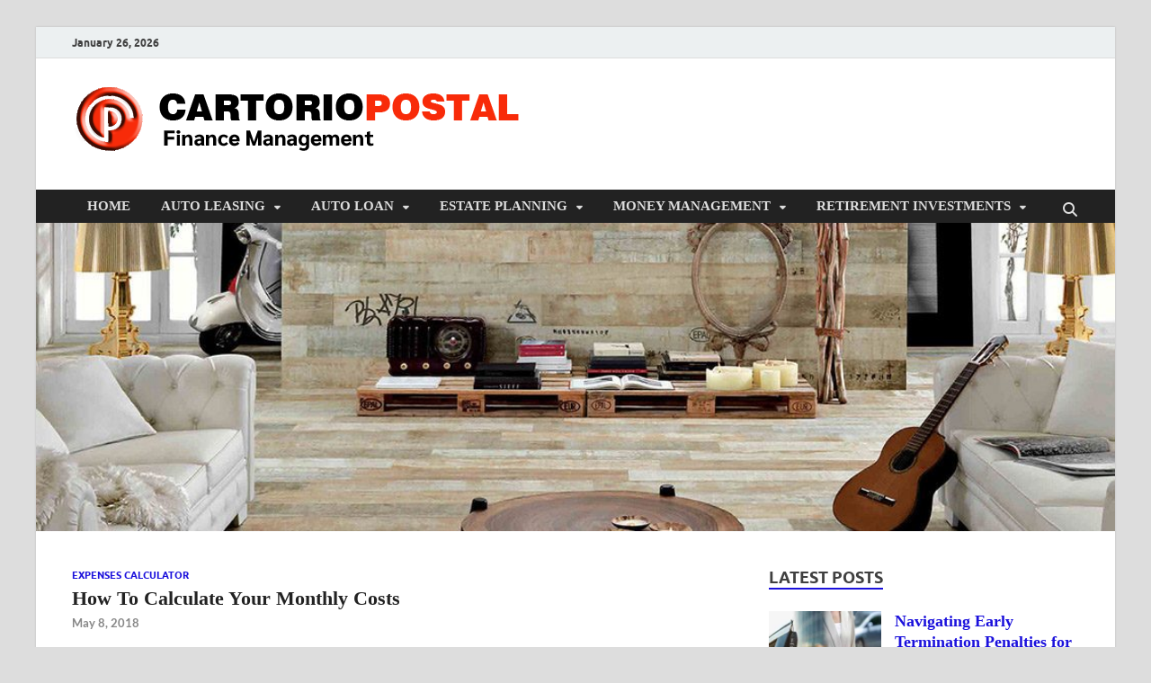

--- FILE ---
content_type: text/html; charset=UTF-8
request_url: https://www.cartoriopostal.com/how-to-calculate-your-monthly-costs.html
body_size: 16826
content:
<!DOCTYPE html>
<html dir="ltr" lang="en-US" prefix="og: https://ogp.me/ns#">
<head>
<meta charset="UTF-8">
<meta name="viewport" content="width=device-width, initial-scale=1">
<link rel="profile" href="http://gmpg.org/xfn/11">

<title>How To Calculate Your Monthly Costs | CP-Finance</title>

		<!-- All in One SEO 4.9.3 - aioseo.com -->
	<meta name="robots" content="max-image-preview:large" />
	<meta name="author" content="Grace Morgan"/>
	<meta name="keywords" content="calculate,costs,monthly,expenses calculator" />
	<link rel="canonical" href="https://www.cartoriopostal.com/how-to-calculate-your-monthly-costs.html" />
	<meta name="generator" content="All in One SEO (AIOSEO) 4.9.3" />
		<meta property="og:locale" content="en_US" />
		<meta property="og:site_name" content="CP-Finance | Finance Manangement" />
		<meta property="og:type" content="article" />
		<meta property="og:title" content="How To Calculate Your Monthly Costs | CP-Finance" />
		<meta property="og:url" content="https://www.cartoriopostal.com/how-to-calculate-your-monthly-costs.html" />
		<meta property="og:image" content="https://www.cartoriopostal.com/wp-content/uploads/2020/12/cropped-cartoriopostal-logo-3.png" />
		<meta property="og:image:secure_url" content="https://www.cartoriopostal.com/wp-content/uploads/2020/12/cropped-cartoriopostal-logo-3.png" />
		<meta property="article:published_time" content="2018-05-08T07:56:02+00:00" />
		<meta property="article:modified_time" content="2017-03-30T15:09:00+00:00" />
		<meta name="twitter:card" content="summary" />
		<meta name="twitter:title" content="How To Calculate Your Monthly Costs | CP-Finance" />
		<meta name="twitter:image" content="https://www.cartoriopostal.com/wp-content/uploads/2020/12/cropped-cartoriopostal-logo-3.png" />
		<script type="application/ld+json" class="aioseo-schema">
			{"@context":"https:\/\/schema.org","@graph":[{"@type":"Article","@id":"https:\/\/www.cartoriopostal.com\/how-to-calculate-your-monthly-costs.html#article","name":"How To Calculate Your Monthly Costs | CP-Finance","headline":"How To Calculate Your Monthly Costs","author":{"@id":"https:\/\/www.cartoriopostal.com\/author\/gus4lisuyut1d#author"},"publisher":{"@id":"https:\/\/www.cartoriopostal.com\/#organization"},"image":{"@type":"ImageObject","url":"http:\/\/templatehaven.com\/wp-content\/uploads\/2014\/05\/Personal-Expense-Calculator-300x212.jpg","@id":"https:\/\/www.cartoriopostal.com\/how-to-calculate-your-monthly-costs.html\/#articleImage"},"datePublished":"2018-05-08T07:56:02+00:00","dateModified":"2017-03-30T15:09:00+00:00","inLanguage":"en-US","mainEntityOfPage":{"@id":"https:\/\/www.cartoriopostal.com\/how-to-calculate-your-monthly-costs.html#webpage"},"isPartOf":{"@id":"https:\/\/www.cartoriopostal.com\/how-to-calculate-your-monthly-costs.html#webpage"},"articleSection":"Expenses Calculator, calculate, costs, monthly"},{"@type":"BreadcrumbList","@id":"https:\/\/www.cartoriopostal.com\/how-to-calculate-your-monthly-costs.html#breadcrumblist","itemListElement":[{"@type":"ListItem","@id":"https:\/\/www.cartoriopostal.com#listItem","position":1,"name":"Home","item":"https:\/\/www.cartoriopostal.com","nextItem":{"@type":"ListItem","@id":"https:\/\/www.cartoriopostal.com\/category\/money-management#listItem","name":"MONEY MANAGEMENT"}},{"@type":"ListItem","@id":"https:\/\/www.cartoriopostal.com\/category\/money-management#listItem","position":2,"name":"MONEY MANAGEMENT","item":"https:\/\/www.cartoriopostal.com\/category\/money-management","nextItem":{"@type":"ListItem","@id":"https:\/\/www.cartoriopostal.com\/category\/money-management\/expenses-calculator#listItem","name":"Expenses Calculator"},"previousItem":{"@type":"ListItem","@id":"https:\/\/www.cartoriopostal.com#listItem","name":"Home"}},{"@type":"ListItem","@id":"https:\/\/www.cartoriopostal.com\/category\/money-management\/expenses-calculator#listItem","position":3,"name":"Expenses Calculator","item":"https:\/\/www.cartoriopostal.com\/category\/money-management\/expenses-calculator","nextItem":{"@type":"ListItem","@id":"https:\/\/www.cartoriopostal.com\/how-to-calculate-your-monthly-costs.html#listItem","name":"How To Calculate Your Monthly Costs"},"previousItem":{"@type":"ListItem","@id":"https:\/\/www.cartoriopostal.com\/category\/money-management#listItem","name":"MONEY MANAGEMENT"}},{"@type":"ListItem","@id":"https:\/\/www.cartoriopostal.com\/how-to-calculate-your-monthly-costs.html#listItem","position":4,"name":"How To Calculate Your Monthly Costs","previousItem":{"@type":"ListItem","@id":"https:\/\/www.cartoriopostal.com\/category\/money-management\/expenses-calculator#listItem","name":"Expenses Calculator"}}]},{"@type":"Organization","@id":"https:\/\/www.cartoriopostal.com\/#organization","name":"CP-Finance","description":"Finance Manangement","url":"https:\/\/www.cartoriopostal.com\/","logo":{"@type":"ImageObject","url":"https:\/\/www.cartoriopostal.com\/wp-content\/uploads\/2020\/12\/cropped-cartoriopostal-logo-3.png","@id":"https:\/\/www.cartoriopostal.com\/how-to-calculate-your-monthly-costs.html\/#organizationLogo","width":504,"height":84},"image":{"@id":"https:\/\/www.cartoriopostal.com\/how-to-calculate-your-monthly-costs.html\/#organizationLogo"}},{"@type":"Person","@id":"https:\/\/www.cartoriopostal.com\/author\/gus4lisuyut1d#author","url":"https:\/\/www.cartoriopostal.com\/author\/gus4lisuyut1d","name":"Grace Morgan","image":{"@type":"ImageObject","@id":"https:\/\/www.cartoriopostal.com\/how-to-calculate-your-monthly-costs.html#authorImage","url":"https:\/\/secure.gravatar.com\/avatar\/a12f1ff26bc9ce9e736488b2e71f9b1f208579395adb768b44b4fb3136eaea1b?s=96&d=mm&r=g","width":96,"height":96,"caption":"Grace Morgan"}},{"@type":"WebPage","@id":"https:\/\/www.cartoriopostal.com\/how-to-calculate-your-monthly-costs.html#webpage","url":"https:\/\/www.cartoriopostal.com\/how-to-calculate-your-monthly-costs.html","name":"How To Calculate Your Monthly Costs | CP-Finance","inLanguage":"en-US","isPartOf":{"@id":"https:\/\/www.cartoriopostal.com\/#website"},"breadcrumb":{"@id":"https:\/\/www.cartoriopostal.com\/how-to-calculate-your-monthly-costs.html#breadcrumblist"},"author":{"@id":"https:\/\/www.cartoriopostal.com\/author\/gus4lisuyut1d#author"},"creator":{"@id":"https:\/\/www.cartoriopostal.com\/author\/gus4lisuyut1d#author"},"datePublished":"2018-05-08T07:56:02+00:00","dateModified":"2017-03-30T15:09:00+00:00"},{"@type":"WebSite","@id":"https:\/\/www.cartoriopostal.com\/#website","url":"https:\/\/www.cartoriopostal.com\/","name":"CP-Finance","description":"Finance Manangement","inLanguage":"en-US","publisher":{"@id":"https:\/\/www.cartoriopostal.com\/#organization"}}]}
		</script>
		<!-- All in One SEO -->

<link rel="alternate" type="application/rss+xml" title="CP-Finance &raquo; Feed" href="https://www.cartoriopostal.com/feed" />
<link rel="alternate" title="oEmbed (JSON)" type="application/json+oembed" href="https://www.cartoriopostal.com/wp-json/oembed/1.0/embed?url=https%3A%2F%2Fwww.cartoriopostal.com%2Fhow-to-calculate-your-monthly-costs.html" />
<link rel="alternate" title="oEmbed (XML)" type="text/xml+oembed" href="https://www.cartoriopostal.com/wp-json/oembed/1.0/embed?url=https%3A%2F%2Fwww.cartoriopostal.com%2Fhow-to-calculate-your-monthly-costs.html&#038;format=xml" />
<style id='wp-img-auto-sizes-contain-inline-css' type='text/css'>
img:is([sizes=auto i],[sizes^="auto," i]){contain-intrinsic-size:3000px 1500px}
/*# sourceURL=wp-img-auto-sizes-contain-inline-css */
</style>

<style id='wp-emoji-styles-inline-css' type='text/css'>

	img.wp-smiley, img.emoji {
		display: inline !important;
		border: none !important;
		box-shadow: none !important;
		height: 1em !important;
		width: 1em !important;
		margin: 0 0.07em !important;
		vertical-align: -0.1em !important;
		background: none !important;
		padding: 0 !important;
	}
/*# sourceURL=wp-emoji-styles-inline-css */
</style>
<link rel='stylesheet' id='wp-block-library-css' href='https://www.cartoriopostal.com/wp-includes/css/dist/block-library/style.min.css?ver=6.9' type='text/css' media='all' />
<style id='wp-block-heading-inline-css' type='text/css'>
h1:where(.wp-block-heading).has-background,h2:where(.wp-block-heading).has-background,h3:where(.wp-block-heading).has-background,h4:where(.wp-block-heading).has-background,h5:where(.wp-block-heading).has-background,h6:where(.wp-block-heading).has-background{padding:1.25em 2.375em}h1.has-text-align-left[style*=writing-mode]:where([style*=vertical-lr]),h1.has-text-align-right[style*=writing-mode]:where([style*=vertical-rl]),h2.has-text-align-left[style*=writing-mode]:where([style*=vertical-lr]),h2.has-text-align-right[style*=writing-mode]:where([style*=vertical-rl]),h3.has-text-align-left[style*=writing-mode]:where([style*=vertical-lr]),h3.has-text-align-right[style*=writing-mode]:where([style*=vertical-rl]),h4.has-text-align-left[style*=writing-mode]:where([style*=vertical-lr]),h4.has-text-align-right[style*=writing-mode]:where([style*=vertical-rl]),h5.has-text-align-left[style*=writing-mode]:where([style*=vertical-lr]),h5.has-text-align-right[style*=writing-mode]:where([style*=vertical-rl]),h6.has-text-align-left[style*=writing-mode]:where([style*=vertical-lr]),h6.has-text-align-right[style*=writing-mode]:where([style*=vertical-rl]){rotate:180deg}
/*# sourceURL=https://www.cartoriopostal.com/wp-includes/blocks/heading/style.min.css */
</style>
<style id='wp-block-paragraph-inline-css' type='text/css'>
.is-small-text{font-size:.875em}.is-regular-text{font-size:1em}.is-large-text{font-size:2.25em}.is-larger-text{font-size:3em}.has-drop-cap:not(:focus):first-letter{float:left;font-size:8.4em;font-style:normal;font-weight:100;line-height:.68;margin:.05em .1em 0 0;text-transform:uppercase}body.rtl .has-drop-cap:not(:focus):first-letter{float:none;margin-left:.1em}p.has-drop-cap.has-background{overflow:hidden}:root :where(p.has-background){padding:1.25em 2.375em}:where(p.has-text-color:not(.has-link-color)) a{color:inherit}p.has-text-align-left[style*="writing-mode:vertical-lr"],p.has-text-align-right[style*="writing-mode:vertical-rl"]{rotate:180deg}
/*# sourceURL=https://www.cartoriopostal.com/wp-includes/blocks/paragraph/style.min.css */
</style>
<style id='global-styles-inline-css' type='text/css'>
:root{--wp--preset--aspect-ratio--square: 1;--wp--preset--aspect-ratio--4-3: 4/3;--wp--preset--aspect-ratio--3-4: 3/4;--wp--preset--aspect-ratio--3-2: 3/2;--wp--preset--aspect-ratio--2-3: 2/3;--wp--preset--aspect-ratio--16-9: 16/9;--wp--preset--aspect-ratio--9-16: 9/16;--wp--preset--color--black: #000000;--wp--preset--color--cyan-bluish-gray: #abb8c3;--wp--preset--color--white: #ffffff;--wp--preset--color--pale-pink: #f78da7;--wp--preset--color--vivid-red: #cf2e2e;--wp--preset--color--luminous-vivid-orange: #ff6900;--wp--preset--color--luminous-vivid-amber: #fcb900;--wp--preset--color--light-green-cyan: #7bdcb5;--wp--preset--color--vivid-green-cyan: #00d084;--wp--preset--color--pale-cyan-blue: #8ed1fc;--wp--preset--color--vivid-cyan-blue: #0693e3;--wp--preset--color--vivid-purple: #9b51e0;--wp--preset--gradient--vivid-cyan-blue-to-vivid-purple: linear-gradient(135deg,rgb(6,147,227) 0%,rgb(155,81,224) 100%);--wp--preset--gradient--light-green-cyan-to-vivid-green-cyan: linear-gradient(135deg,rgb(122,220,180) 0%,rgb(0,208,130) 100%);--wp--preset--gradient--luminous-vivid-amber-to-luminous-vivid-orange: linear-gradient(135deg,rgb(252,185,0) 0%,rgb(255,105,0) 100%);--wp--preset--gradient--luminous-vivid-orange-to-vivid-red: linear-gradient(135deg,rgb(255,105,0) 0%,rgb(207,46,46) 100%);--wp--preset--gradient--very-light-gray-to-cyan-bluish-gray: linear-gradient(135deg,rgb(238,238,238) 0%,rgb(169,184,195) 100%);--wp--preset--gradient--cool-to-warm-spectrum: linear-gradient(135deg,rgb(74,234,220) 0%,rgb(151,120,209) 20%,rgb(207,42,186) 40%,rgb(238,44,130) 60%,rgb(251,105,98) 80%,rgb(254,248,76) 100%);--wp--preset--gradient--blush-light-purple: linear-gradient(135deg,rgb(255,206,236) 0%,rgb(152,150,240) 100%);--wp--preset--gradient--blush-bordeaux: linear-gradient(135deg,rgb(254,205,165) 0%,rgb(254,45,45) 50%,rgb(107,0,62) 100%);--wp--preset--gradient--luminous-dusk: linear-gradient(135deg,rgb(255,203,112) 0%,rgb(199,81,192) 50%,rgb(65,88,208) 100%);--wp--preset--gradient--pale-ocean: linear-gradient(135deg,rgb(255,245,203) 0%,rgb(182,227,212) 50%,rgb(51,167,181) 100%);--wp--preset--gradient--electric-grass: linear-gradient(135deg,rgb(202,248,128) 0%,rgb(113,206,126) 100%);--wp--preset--gradient--midnight: linear-gradient(135deg,rgb(2,3,129) 0%,rgb(40,116,252) 100%);--wp--preset--font-size--small: 13px;--wp--preset--font-size--medium: 20px;--wp--preset--font-size--large: 36px;--wp--preset--font-size--x-large: 42px;--wp--preset--spacing--20: 0.44rem;--wp--preset--spacing--30: 0.67rem;--wp--preset--spacing--40: 1rem;--wp--preset--spacing--50: 1.5rem;--wp--preset--spacing--60: 2.25rem;--wp--preset--spacing--70: 3.38rem;--wp--preset--spacing--80: 5.06rem;--wp--preset--shadow--natural: 6px 6px 9px rgba(0, 0, 0, 0.2);--wp--preset--shadow--deep: 12px 12px 50px rgba(0, 0, 0, 0.4);--wp--preset--shadow--sharp: 6px 6px 0px rgba(0, 0, 0, 0.2);--wp--preset--shadow--outlined: 6px 6px 0px -3px rgb(255, 255, 255), 6px 6px rgb(0, 0, 0);--wp--preset--shadow--crisp: 6px 6px 0px rgb(0, 0, 0);}:where(.is-layout-flex){gap: 0.5em;}:where(.is-layout-grid){gap: 0.5em;}body .is-layout-flex{display: flex;}.is-layout-flex{flex-wrap: wrap;align-items: center;}.is-layout-flex > :is(*, div){margin: 0;}body .is-layout-grid{display: grid;}.is-layout-grid > :is(*, div){margin: 0;}:where(.wp-block-columns.is-layout-flex){gap: 2em;}:where(.wp-block-columns.is-layout-grid){gap: 2em;}:where(.wp-block-post-template.is-layout-flex){gap: 1.25em;}:where(.wp-block-post-template.is-layout-grid){gap: 1.25em;}.has-black-color{color: var(--wp--preset--color--black) !important;}.has-cyan-bluish-gray-color{color: var(--wp--preset--color--cyan-bluish-gray) !important;}.has-white-color{color: var(--wp--preset--color--white) !important;}.has-pale-pink-color{color: var(--wp--preset--color--pale-pink) !important;}.has-vivid-red-color{color: var(--wp--preset--color--vivid-red) !important;}.has-luminous-vivid-orange-color{color: var(--wp--preset--color--luminous-vivid-orange) !important;}.has-luminous-vivid-amber-color{color: var(--wp--preset--color--luminous-vivid-amber) !important;}.has-light-green-cyan-color{color: var(--wp--preset--color--light-green-cyan) !important;}.has-vivid-green-cyan-color{color: var(--wp--preset--color--vivid-green-cyan) !important;}.has-pale-cyan-blue-color{color: var(--wp--preset--color--pale-cyan-blue) !important;}.has-vivid-cyan-blue-color{color: var(--wp--preset--color--vivid-cyan-blue) !important;}.has-vivid-purple-color{color: var(--wp--preset--color--vivid-purple) !important;}.has-black-background-color{background-color: var(--wp--preset--color--black) !important;}.has-cyan-bluish-gray-background-color{background-color: var(--wp--preset--color--cyan-bluish-gray) !important;}.has-white-background-color{background-color: var(--wp--preset--color--white) !important;}.has-pale-pink-background-color{background-color: var(--wp--preset--color--pale-pink) !important;}.has-vivid-red-background-color{background-color: var(--wp--preset--color--vivid-red) !important;}.has-luminous-vivid-orange-background-color{background-color: var(--wp--preset--color--luminous-vivid-orange) !important;}.has-luminous-vivid-amber-background-color{background-color: var(--wp--preset--color--luminous-vivid-amber) !important;}.has-light-green-cyan-background-color{background-color: var(--wp--preset--color--light-green-cyan) !important;}.has-vivid-green-cyan-background-color{background-color: var(--wp--preset--color--vivid-green-cyan) !important;}.has-pale-cyan-blue-background-color{background-color: var(--wp--preset--color--pale-cyan-blue) !important;}.has-vivid-cyan-blue-background-color{background-color: var(--wp--preset--color--vivid-cyan-blue) !important;}.has-vivid-purple-background-color{background-color: var(--wp--preset--color--vivid-purple) !important;}.has-black-border-color{border-color: var(--wp--preset--color--black) !important;}.has-cyan-bluish-gray-border-color{border-color: var(--wp--preset--color--cyan-bluish-gray) !important;}.has-white-border-color{border-color: var(--wp--preset--color--white) !important;}.has-pale-pink-border-color{border-color: var(--wp--preset--color--pale-pink) !important;}.has-vivid-red-border-color{border-color: var(--wp--preset--color--vivid-red) !important;}.has-luminous-vivid-orange-border-color{border-color: var(--wp--preset--color--luminous-vivid-orange) !important;}.has-luminous-vivid-amber-border-color{border-color: var(--wp--preset--color--luminous-vivid-amber) !important;}.has-light-green-cyan-border-color{border-color: var(--wp--preset--color--light-green-cyan) !important;}.has-vivid-green-cyan-border-color{border-color: var(--wp--preset--color--vivid-green-cyan) !important;}.has-pale-cyan-blue-border-color{border-color: var(--wp--preset--color--pale-cyan-blue) !important;}.has-vivid-cyan-blue-border-color{border-color: var(--wp--preset--color--vivid-cyan-blue) !important;}.has-vivid-purple-border-color{border-color: var(--wp--preset--color--vivid-purple) !important;}.has-vivid-cyan-blue-to-vivid-purple-gradient-background{background: var(--wp--preset--gradient--vivid-cyan-blue-to-vivid-purple) !important;}.has-light-green-cyan-to-vivid-green-cyan-gradient-background{background: var(--wp--preset--gradient--light-green-cyan-to-vivid-green-cyan) !important;}.has-luminous-vivid-amber-to-luminous-vivid-orange-gradient-background{background: var(--wp--preset--gradient--luminous-vivid-amber-to-luminous-vivid-orange) !important;}.has-luminous-vivid-orange-to-vivid-red-gradient-background{background: var(--wp--preset--gradient--luminous-vivid-orange-to-vivid-red) !important;}.has-very-light-gray-to-cyan-bluish-gray-gradient-background{background: var(--wp--preset--gradient--very-light-gray-to-cyan-bluish-gray) !important;}.has-cool-to-warm-spectrum-gradient-background{background: var(--wp--preset--gradient--cool-to-warm-spectrum) !important;}.has-blush-light-purple-gradient-background{background: var(--wp--preset--gradient--blush-light-purple) !important;}.has-blush-bordeaux-gradient-background{background: var(--wp--preset--gradient--blush-bordeaux) !important;}.has-luminous-dusk-gradient-background{background: var(--wp--preset--gradient--luminous-dusk) !important;}.has-pale-ocean-gradient-background{background: var(--wp--preset--gradient--pale-ocean) !important;}.has-electric-grass-gradient-background{background: var(--wp--preset--gradient--electric-grass) !important;}.has-midnight-gradient-background{background: var(--wp--preset--gradient--midnight) !important;}.has-small-font-size{font-size: var(--wp--preset--font-size--small) !important;}.has-medium-font-size{font-size: var(--wp--preset--font-size--medium) !important;}.has-large-font-size{font-size: var(--wp--preset--font-size--large) !important;}.has-x-large-font-size{font-size: var(--wp--preset--font-size--x-large) !important;}
/*# sourceURL=global-styles-inline-css */
</style>

<style id='classic-theme-styles-inline-css' type='text/css'>
/*! This file is auto-generated */
.wp-block-button__link{color:#fff;background-color:#32373c;border-radius:9999px;box-shadow:none;text-decoration:none;padding:calc(.667em + 2px) calc(1.333em + 2px);font-size:1.125em}.wp-block-file__button{background:#32373c;color:#fff;text-decoration:none}
/*# sourceURL=/wp-includes/css/classic-themes.min.css */
</style>
<link rel='stylesheet' id='contact-form-7-css' href='https://www.cartoriopostal.com/wp-content/plugins/contact-form-7/includes/css/styles.css?ver=6.1.4' type='text/css' media='all' />
<link rel='stylesheet' id='junkie-shortcodes-css' href='https://www.cartoriopostal.com/wp-content/plugins/theme-junkie-shortcodes/assets/css/junkie-shortcodes.css?ver=6.9' type='text/css' media='all' />
<link rel='stylesheet' id='ez-toc-css' href='https://www.cartoriopostal.com/wp-content/plugins/easy-table-of-contents/assets/css/screen.min.css?ver=2.0.80' type='text/css' media='all' />
<style id='ez-toc-inline-css' type='text/css'>
div#ez-toc-container .ez-toc-title {font-size: 120%;}div#ez-toc-container .ez-toc-title {font-weight: 500;}div#ez-toc-container ul li , div#ez-toc-container ul li a {font-size: 95%;}div#ez-toc-container ul li , div#ez-toc-container ul li a {font-weight: 500;}div#ez-toc-container nav ul ul li {font-size: 90%;}.ez-toc-box-title {font-weight: bold; margin-bottom: 10px; text-align: center; text-transform: uppercase; letter-spacing: 1px; color: #666; padding-bottom: 5px;position:absolute;top:-4%;left:5%;background-color: inherit;transition: top 0.3s ease;}.ez-toc-box-title.toc-closed {top:-25%;}
/*# sourceURL=ez-toc-inline-css */
</style>
<link rel='stylesheet' id='hitmag-fonts-css' href='https://www.cartoriopostal.com/wp-content/themes/hitmag/css/fonts.css' type='text/css' media='all' />
<link rel='stylesheet' id='hitmag-font-awesome-css' href='https://www.cartoriopostal.com/wp-content/themes/hitmag/css/all.min.css?ver=6.5.1' type='text/css' media='all' />
<link rel='stylesheet' id='hitmag-style-css' href='https://www.cartoriopostal.com/wp-content/themes/hitmag/style.css?ver=1.4.4' type='text/css' media='all' />
<link rel='stylesheet' id='jquery-magnific-popup-css' href='https://www.cartoriopostal.com/wp-content/themes/hitmag/css/magnific-popup.css?ver=6.9' type='text/css' media='all' />
<link rel='stylesheet' id='utw-ui-css' href='https://www.cartoriopostal.com/wp-content/plugins/ultimate-tabbed-widgets/theme/jquery-ui.css?ver=1.0' type='text/css' media='all' />
<script type="text/javascript" src="https://www.cartoriopostal.com/wp-includes/js/jquery/jquery.min.js?ver=3.7.1" id="jquery-core-js"></script>
<script type="text/javascript" src="https://www.cartoriopostal.com/wp-includes/js/jquery/jquery-migrate.min.js?ver=3.4.1" id="jquery-migrate-js"></script>
<link rel="https://api.w.org/" href="https://www.cartoriopostal.com/wp-json/" /><link rel="alternate" title="JSON" type="application/json" href="https://www.cartoriopostal.com/wp-json/wp/v2/posts/656" /><link rel="EditURI" type="application/rsd+xml" title="RSD" href="https://www.cartoriopostal.com/xmlrpc.php?rsd" />
<meta name="generator" content="WordPress 6.9" />
<link rel='shortlink' href='https://www.cartoriopostal.com/?p=656' />
		<style type="text/css">
			
			button,
			input[type="button"],
			input[type="reset"],
			input[type="submit"] {
				background: #1b11dc;
			}

            .th-readmore {
                background: #1b11dc;
            }           

            a:hover {
                color: #1b11dc;
            } 

            .main-navigation a:hover {
                background-color: #1b11dc;
            }

            .main-navigation .current_page_item > a,
            .main-navigation .current-menu-item > a,
            .main-navigation .current_page_ancestor > a,
            .main-navigation .current-menu-ancestor > a {
                background-color: #1b11dc;
            }

            #main-nav-button:hover {
                background-color: #1b11dc;
            }

            .post-navigation .post-title:hover {
                color: #1b11dc;
            }

            .top-navigation a:hover {
                color: #1b11dc;
            }

            .top-navigation ul ul a:hover {
                background: #1b11dc;
            }

            #top-nav-button:hover {
                color: #1b11dc;
            }

            .responsive-mainnav li a:hover,
            .responsive-topnav li a:hover {
                background: #1b11dc;
            }

            #hm-search-form .search-form .search-submit {
                background-color: #1b11dc;
            }

            .nav-links .current {
                background: #1b11dc;
            }

            .is-style-hitmag-widget-title,
            .elementor-widget-container h5,
            .widgettitle,
            .widget-title {
                border-bottom: 2px solid #1b11dc;
            }

            .footer-widget-title {
                border-bottom: 2px solid #1b11dc;
            }

            .widget-area a:hover {
                color: #1b11dc;
            }

            .footer-widget-area .widget a:hover {
                color: #1b11dc;
            }

            .site-info a:hover {
                color: #1b11dc;
            }

            .wp-block-search .wp-block-search__button,
            .search-form .search-submit {
                background: #1b11dc;
            }

            .hmb-entry-title a:hover {
                color: #1b11dc;
            }

            .hmb-entry-meta a:hover,
            .hms-meta a:hover {
                color: #1b11dc;
            }

            .hms-title a:hover {
                color: #1b11dc;
            }

            .hmw-grid-post .post-title a:hover {
                color: #1b11dc;
            }

            .footer-widget-area .hmw-grid-post .post-title a:hover,
            .footer-widget-area .hmb-entry-title a:hover,
            .footer-widget-area .hms-title a:hover {
                color: #1b11dc;
            }

            .hm-tabs-wdt .ui-state-active {
                border-bottom: 2px solid #1b11dc;
            }

            a.hm-viewall {
                background: #1b11dc;
            }

            #hitmag-tags a,
            .widget_tag_cloud .tagcloud a {
                background: #1b11dc;
            }

            .site-title a {
                color: #1b11dc;
            }

            .hitmag-post .entry-title a:hover {
                color: #1b11dc;
            }

            .hitmag-post .entry-meta a:hover {
                color: #1b11dc;
            }

            .cat-links a {
                color: #1b11dc;
            }

            .hitmag-single .entry-meta a:hover {
                color: #1b11dc;
            }

            .hitmag-single .author a:hover {
                color: #1b11dc;
            }

            .hm-author-content .author-posts-link {
                color: #1b11dc;
            }

            .hm-tags-links a:hover {
                background: #1b11dc;
            }

            .hm-tagged {
                background: #1b11dc;
            }

            .hm-edit-link a.post-edit-link {
                background: #1b11dc;
            }

            .arc-page-title {
                border-bottom: 2px solid #1b11dc;
            }

            .srch-page-title {
                border-bottom: 2px solid #1b11dc;
            }

            .hm-slider-details .cat-links {
                background: #1b11dc;
            }

            .hm-rel-post .post-title a:hover {
                color: #1b11dc;
            }

            .comment-author a {
                color: #1b11dc;
            }

            .comment-metadata a:hover,
            .comment-metadata a:focus,
            .pingback .comment-edit-link:hover,
            .pingback .comment-edit-link:focus {
                color: #1b11dc;
            }

            .comment-reply-link:hover,
            .comment-reply-link:focus {
                background: #1b11dc;
            }

            .required {
                color: #1b11dc;
            }

            blockquote {
                border-left: 3px solid #1b11dc;
            }

            .comment-reply-title small a:before {
                color: #1b11dc;
            }
            
            .woocommerce ul.products li.product h3:hover,
            .woocommerce-widget-area ul li a:hover,
            .woocommerce-loop-product__title:hover {
                color: #1b11dc;
            }

            .woocommerce-product-search input[type="submit"],
            .woocommerce #respond input#submit, 
            .woocommerce a.button, 
            .woocommerce button.button, 
            .woocommerce input.button,
            .woocommerce nav.woocommerce-pagination ul li a:focus,
            .woocommerce nav.woocommerce-pagination ul li a:hover,
            .woocommerce nav.woocommerce-pagination ul li span.current,
            .woocommerce span.onsale,
            .woocommerce-widget-area .widget-title,
            .woocommerce #respond input#submit.alt,
            .woocommerce a.button.alt,
            .woocommerce button.button.alt,
            .woocommerce input.button.alt {
                background: #1b11dc;
            }
            
            .wp-block-quote,
            .wp-block-quote:not(.is-large):not(.is-style-large) {
                border-left: 3px solid #1b11dc;
            }		</style>
		<style type="text/css">

			.site-title a,
		.site-description {
			position: absolute;
			clip: rect(1px, 1px, 1px, 1px);
		}

	
	</style>
	<link rel="icon" href="https://www.cartoriopostal.com/wp-content/uploads/2020/12/cropped-cropped-cartoriopostal-logo-3-32x32.png" sizes="32x32" />
<link rel="icon" href="https://www.cartoriopostal.com/wp-content/uploads/2020/12/cropped-cropped-cartoriopostal-logo-3-192x192.png" sizes="192x192" />
<link rel="apple-touch-icon" href="https://www.cartoriopostal.com/wp-content/uploads/2020/12/cropped-cropped-cartoriopostal-logo-3-180x180.png" />
<meta name="msapplication-TileImage" content="https://www.cartoriopostal.com/wp-content/uploads/2020/12/cropped-cropped-cartoriopostal-logo-3-270x270.png" />
		<style type="text/css" id="wp-custom-css">
			p{
	text-align: justify;
	font-size: 1.1em;
	color: #000000;
	font-family: 'Open Sans';
}
.widget a:link {
	color: #1b11dc;
	font-weight: bold; 
	font-family: 'archivo narrow';
	font-size: 1.15em;
}
h3 {
	font-size: 1.3em;
}
.hitmag-post .entry-title a {
	font-size: 1.35em;
	font-family: 'fjalla one';
}
.hitmag-single .entry-title {
	font-size: 1.35em;
	font-family: 'fjalla one';
}
.utw .ui-tabs .ui-tabs-nav .ui-tabs-anchor {
  padding: .5em .7em;
 }
.main-navigation a {
  font-family: 'archivo narrow';
	font-size: 1.1em;
  line-height: 10px;
}		</style>
		<style id="kirki-inline-styles"></style></head>

<body class="wp-singular post-template-default single single-post postid-656 single-format-standard wp-custom-logo wp-embed-responsive wp-theme-hitmag group-blog th-right-sidebar">



<div id="page" class="site hitmag-wrapper">
	<a class="skip-link screen-reader-text" href="#content">Skip to content</a>

	
	<header id="masthead" class="site-header" role="banner">

		
			
			<div class="hm-top-bar">
				<div class="hm-container">
					
											<div class="hm-date">January 26, 2026</div>
					
					
					<div class="hm-social-menu"><div id="hm-menu-social" class="menu"><ul id="menu-social-items" class="menu-items"><li id="menu-item-14" class="menu-item menu-item-type-post_type menu-item-object-page menu-item-14"><a href="https://www.cartoriopostal.com/contact-us"><span class="screen-reader-text">Contact Us</span></a></li>
<li id="menu-item-15" class="menu-item menu-item-type-post_type menu-item-object-page menu-item-15"><a href="https://www.cartoriopostal.com/disclosure-policy"><span class="screen-reader-text">Disclosure Policy</span></a></li>
<li id="menu-item-16" class="menu-item menu-item-type-post_type menu-item-object-page menu-item-16"><a href="https://www.cartoriopostal.com/sitemap"><span class="screen-reader-text">Sitemap</span></a></li>
</ul></div></div>
				</div><!-- .hm-container -->
			</div><!-- .hm-top-bar -->

		
		
		<div class="header-main-area ">
			<div class="hm-container">
			<div class="site-branding">
				<div class="site-branding-content">
					<div class="hm-logo">
						<a href="https://www.cartoriopostal.com/" class="custom-logo-link" rel="home"><img width="504" height="84" src="https://www.cartoriopostal.com/wp-content/uploads/2020/12/cropped-cartoriopostal-logo-3.png" class="custom-logo" alt="CP-Finance" decoding="async" srcset="https://www.cartoriopostal.com/wp-content/uploads/2020/12/cropped-cartoriopostal-logo-3.png 504w, https://www.cartoriopostal.com/wp-content/uploads/2020/12/cropped-cartoriopostal-logo-3-300x50.png 300w" sizes="(max-width: 504px) 100vw, 504px" /></a>					</div><!-- .hm-logo -->

					<div class="hm-site-title">
													<p class="site-title"><a href="https://www.cartoriopostal.com/" rel="home">CP-Finance</a></p>
													<p class="site-description">Finance Manangement</p>
											</div><!-- .hm-site-title -->
				</div><!-- .site-branding-content -->
			</div><!-- .site-branding -->

			
						</div><!-- .hm-container -->
		</div><!-- .header-main-area -->

		
		<div class="hm-nav-container">
			<nav id="site-navigation" class="main-navigation" role="navigation">
				<div class="hm-container">
					<div class="menu-primary-menu-container"><ul id="primary-menu" class="menu"><li id="menu-item-2640" class="menu-item menu-item-type-custom menu-item-object-custom menu-item-home menu-item-2640"><a href="https://www.cartoriopostal.com/">HOME</a></li>
<li id="menu-item-38" class="menu-item menu-item-type-taxonomy menu-item-object-category menu-item-has-children menu-item-38"><a href="https://www.cartoriopostal.com/category/auto-leasing">AUTO LEASING</a>
<ul class="sub-menu">
	<li id="menu-item-39" class="menu-item menu-item-type-taxonomy menu-item-object-category menu-item-39"><a href="https://www.cartoriopostal.com/category/auto-leasing/best-cars-to-lease">Best Cars To Lease</a></li>
	<li id="menu-item-40" class="menu-item menu-item-type-taxonomy menu-item-object-category menu-item-40"><a href="https://www.cartoriopostal.com/category/auto-leasing/best-lease-deals">Best Lease Deals</a></li>
	<li id="menu-item-41" class="menu-item menu-item-type-taxonomy menu-item-object-category menu-item-41"><a href="https://www.cartoriopostal.com/category/auto-leasing/cheapest-lease">Cheapest Lease</a></li>
	<li id="menu-item-42" class="menu-item menu-item-type-taxonomy menu-item-object-category menu-item-42"><a href="https://www.cartoriopostal.com/category/auto-leasing/evolution-leasing">Evolution Leasing</a></li>
	<li id="menu-item-43" class="menu-item menu-item-type-taxonomy menu-item-object-category menu-item-43"><a href="https://www.cartoriopostal.com/category/auto-leasing/leasing-a-car">Leasing A Car</a></li>
</ul>
</li>
<li id="menu-item-44" class="menu-item menu-item-type-taxonomy menu-item-object-category menu-item-has-children menu-item-44"><a href="https://www.cartoriopostal.com/category/auto-loan">AUTO LOAN</a>
<ul class="sub-menu">
	<li id="menu-item-45" class="menu-item menu-item-type-taxonomy menu-item-object-category menu-item-45"><a href="https://www.cartoriopostal.com/category/auto-loan/auto-loan-calculator">Auto Loan Calculator</a></li>
	<li id="menu-item-46" class="menu-item menu-item-type-taxonomy menu-item-object-category menu-item-46"><a href="https://www.cartoriopostal.com/category/auto-loan/auto-loan-definition">Auto Loan Definition</a></li>
	<li id="menu-item-47" class="menu-item menu-item-type-taxonomy menu-item-object-category menu-item-47"><a href="https://www.cartoriopostal.com/category/auto-loan/auto-loan-interest-rates">Auto Loan Interest Rates</a></li>
	<li id="menu-item-48" class="menu-item menu-item-type-taxonomy menu-item-object-category menu-item-48"><a href="https://www.cartoriopostal.com/category/auto-loan/payday-loans">Payday Loans</a></li>
	<li id="menu-item-49" class="menu-item menu-item-type-taxonomy menu-item-object-category menu-item-49"><a href="https://www.cartoriopostal.com/category/auto-loan/personal-loans">Personal Loans</a></li>
	<li id="menu-item-2135" class="menu-item menu-item-type-taxonomy menu-item-object-category menu-item-2135"><a href="https://www.cartoriopostal.com/category/auto-loan/auto-transactions">Auto Transactions</a></li>
	<li id="menu-item-2139" class="menu-item menu-item-type-taxonomy menu-item-object-category menu-item-2139"><a href="https://www.cartoriopostal.com/category/auto-loan/business-news">Business News</a></li>
</ul>
</li>
<li id="menu-item-50" class="menu-item menu-item-type-taxonomy menu-item-object-category menu-item-has-children menu-item-50"><a href="https://www.cartoriopostal.com/category/estate-planning">ESTATE PLANNING</a>
<ul class="sub-menu">
	<li id="menu-item-51" class="menu-item menu-item-type-taxonomy menu-item-object-category menu-item-51"><a href="https://www.cartoriopostal.com/category/estate-planning/estate-planning-basics">Estate Planning Basics</a></li>
	<li id="menu-item-52" class="menu-item menu-item-type-taxonomy menu-item-object-category menu-item-52"><a href="https://www.cartoriopostal.com/category/estate-planning/estate-tax">Estate Tax</a></li>
	<li id="menu-item-53" class="menu-item menu-item-type-taxonomy menu-item-object-category menu-item-53"><a href="https://www.cartoriopostal.com/category/estate-planning/executor-of-estate">Executor Of Estate</a></li>
	<li id="menu-item-54" class="menu-item menu-item-type-taxonomy menu-item-object-category menu-item-54"><a href="https://www.cartoriopostal.com/category/estate-planning/life-estate">Life Estate</a></li>
	<li id="menu-item-55" class="menu-item menu-item-type-taxonomy menu-item-object-category menu-item-55"><a href="https://www.cartoriopostal.com/category/estate-planning/living-trusts">Living Trusts</a></li>
	<li id="menu-item-56" class="menu-item menu-item-type-taxonomy menu-item-object-category menu-item-56"><a href="https://www.cartoriopostal.com/category/estate-planning/what-is-a-trust-fund">What Is A Trust Fund</a></li>
</ul>
</li>
<li id="menu-item-57" class="menu-item menu-item-type-taxonomy menu-item-object-category current-post-ancestor menu-item-has-children menu-item-57"><a href="https://www.cartoriopostal.com/category/money-management">MONEY MANAGEMENT</a>
<ul class="sub-menu">
	<li id="menu-item-58" class="menu-item menu-item-type-taxonomy menu-item-object-category menu-item-58"><a href="https://www.cartoriopostal.com/category/money-management/budget-calculator">Budget Calculator</a></li>
	<li id="menu-item-59" class="menu-item menu-item-type-taxonomy menu-item-object-category menu-item-59"><a href="https://www.cartoriopostal.com/category/money-management/budget-planner">Budget Planner</a></li>
	<li id="menu-item-60" class="menu-item menu-item-type-taxonomy menu-item-object-category current-post-ancestor current-menu-parent current-post-parent menu-item-60"><a href="https://www.cartoriopostal.com/category/money-management/expenses-calculator">Expenses Calculator</a></li>
	<li id="menu-item-61" class="menu-item menu-item-type-taxonomy menu-item-object-category menu-item-61"><a href="https://www.cartoriopostal.com/category/money-management/money-management-software">Money Management Software</a></li>
	<li id="menu-item-62" class="menu-item menu-item-type-taxonomy menu-item-object-category menu-item-62"><a href="https://www.cartoriopostal.com/category/money-management/zero-based-budgeting">Zero Based Budgeting</a></li>
</ul>
</li>
<li id="menu-item-63" class="menu-item menu-item-type-taxonomy menu-item-object-category menu-item-has-children menu-item-63"><a href="https://www.cartoriopostal.com/category/retirement-investments">RETIREMENT INVESTMENTS</a>
<ul class="sub-menu">
	<li id="menu-item-64" class="menu-item menu-item-type-taxonomy menu-item-object-category menu-item-64"><a href="https://www.cartoriopostal.com/category/retirement-investments/investment-calculator">Investment Calculator</a></li>
	<li id="menu-item-65" class="menu-item menu-item-type-taxonomy menu-item-object-category menu-item-65"><a href="https://www.cartoriopostal.com/category/retirement-investments/pension-definition">Pension Definition</a></li>
	<li id="menu-item-66" class="menu-item menu-item-type-taxonomy menu-item-object-category menu-item-66"><a href="https://www.cartoriopostal.com/category/retirement-investments/retire-online">Retire Online</a></li>
	<li id="menu-item-67" class="menu-item menu-item-type-taxonomy menu-item-object-category menu-item-67"><a href="https://www.cartoriopostal.com/category/retirement-investments/retirement-calculator">Retirement Calculator</a></li>
	<li id="menu-item-68" class="menu-item menu-item-type-taxonomy menu-item-object-category menu-item-68"><a href="https://www.cartoriopostal.com/category/retirement-investments/social-security">Social Security</a></li>
</ul>
</li>
</ul></div>					
											<button class="hm-search-button-icon" aria-label="Open search"></button>
						<div class="hm-search-box-container">
							<div class="hm-search-box">
								<form role="search" method="get" class="search-form" action="https://www.cartoriopostal.com/">
				<label>
					<span class="screen-reader-text">Search for:</span>
					<input type="search" class="search-field" placeholder="Search &hellip;" value="" name="s" />
				</label>
				<input type="submit" class="search-submit" value="Search" />
			</form>							</div><!-- th-search-box -->
						</div><!-- .th-search-box-container -->
									</div><!-- .hm-container -->
			</nav><!-- #site-navigation -->
			<div class="hm-nwrap">
								<a href="#" class="navbutton" id="main-nav-button">
					<span class="main-nav-btn-lbl">Main Menu</span>				</a>
			</div>
			<div class="responsive-mainnav"></div>
		</div><!-- .hm-nav-container -->

		<div class="hm-header-image"><a href="https://www.cartoriopostal.com/" title="CP-Finance" rel="home"><img src="https://www.cartoriopostal.com/wp-content/uploads/2017/03/cropped-cropped-porcelain-floor-tile-with-timber-effect-peronda-foresta-18.jpg" height="304" width="1065" alt="" /></a></div>
	</header><!-- #masthead -->

	
	<div id="content" class="site-content">
		<div class="hm-container">
	
	<div id="primary" class="content-area">
		<main id="main" class="site-main" role="main">

		
<article id="post-656" class="hitmag-single post-656 post type-post status-publish format-standard hentry category-expenses-calculator tag-calculate tag-costs tag-monthly">

		
	
	<header class="entry-header">
		<div class="cat-links"><a href="https://www.cartoriopostal.com/category/money-management/expenses-calculator" rel="category tag">Expenses Calculator</a></div><h1 class="entry-title">How To Calculate Your Monthly Costs</h1>		<div class="entry-meta">
			<span class="posted-on"><a href="https://www.cartoriopostal.com/how-to-calculate-your-monthly-costs.html" rel="bookmark"><time class="entry-date published" datetime="2018-05-08T07:56:02+00:00">May 8, 2018</time><time class="updated" datetime="2017-03-30T15:09:00+00:00">March 30, 2017</time></a></span>		</div><!-- .entry-meta -->
		
	</header><!-- .entry-header -->
	
	<a class="image-link" href=""></a>
	
	<div class="entry-content">
		<p><img decoding="async" class='wp-post-image' style='float:left;margin-right:10px;' src="http://templatehaven.com/wp-content/uploads/2014/05/Personal-Expense-Calculator-300x212.jpg" width="253" alt="Expenses Calculator">You can claim tax relief on company or function expenses in order to decrease your tax bill.  Quicken&#8217;s Free of charge Budget Calculator offers you a boost toward having this completed by performing all the math for you. On the other hand, sophisticated mathematical options such as these are not needed on the FE exam, so the calculator will serve most test takers with out any regrets.</p>
<p>As your paycheck increases, your variable costs increases along with it. The similar is true if your salary decreases, your controllable expenses will lower as well. A spending budget calculator located on the web, having said that, is likely to be a pretty very simple tool that limits accuracy.</p>
<p>The second choice is to cut down, constrict, remove or sacrifice your Variable Expenses. For reputable travel, you get airfare, rental auto, recommendations, taxis, laundry, online and phone, as nicely as 50% of meals and any other affordable and vital expenses.</p>
<p>I think you meant to ask if your health iunarnsce premiums are taken out of your verify ahead of or immediately after tax. The estimates utilized in the calculator are provided by CarDATA and include things like all of the manufacturer advisable maintenance, plus repair expenditures occurring outdoors of warranty through the five-year retention period.</p>
<p>Self employed folks will get a categorised list of expenditures to enable strategy your accounts. Nonetheless, this can be quite deceptive mainly because most people have other expenditures that, even though voluntary, are just a frequent as these non-discretionary ones.</p>
	</div><!-- .entry-content -->

	
	<footer class="entry-footer">
		<span class="hm-tags-links"><span class="hm-tagged">Tagged</span><a href="https://www.cartoriopostal.com/tag/calculate" rel="tag">calculate</a><a href="https://www.cartoriopostal.com/tag/costs" rel="tag">costs</a><a href="https://www.cartoriopostal.com/tag/monthly" rel="tag">monthly</a></span>	</footer><!-- .entry-footer -->

	
</article><!-- #post-## -->
    <div class="hm-related-posts">
    
    <div class="wt-container">
        <h4 class="widget-title">Related Posts</h4>
    </div>

    <div class="hmrp-container">

        
                <div class="hm-rel-post">
                    <a href="https://www.cartoriopostal.com/using-a-total-expenses-example.html" rel="bookmark" title="Using a Total Expenses Example">
                        <img width="348" height="215" src="https://www.cartoriopostal.com/wp-content/uploads/2022/12/Using-a-Total-Expenses-Example-05-12-2022-348x215.jpg" class="attachment-hitmag-grid size-hitmag-grid wp-post-image" alt="Using a Total Expenses Example" decoding="async" fetchpriority="high" />                    </a>
                    <h3 class="post-title">
                        <a href="https://www.cartoriopostal.com/using-a-total-expenses-example.html" rel="bookmark" title="Using a Total Expenses Example">
                            Using a Total Expenses Example                        </a>
                    </h3>
                    <p class="hms-meta"><time class="entry-date published" datetime="2022-09-28T07:50:00+00:00">September 28, 2022</time><time class="updated" datetime="2022-12-05T08:14:53+00:00">December 5, 2022</time></p>
                </div>
            
            
                <div class="hm-rel-post">
                    <a href="https://www.cartoriopostal.com/how-to-calculate-expenses-on-income-statement.html" rel="bookmark" title="How to Calculate Expenses on Income Statement">
                        <img width="348" height="215" src="https://www.cartoriopostal.com/wp-content/uploads/2022/12/How-to-Calculate-Expenses-on-Income-Statement-02-12-2022-348x215.jpg" class="attachment-hitmag-grid size-hitmag-grid wp-post-image" alt="How to Calculate Expenses on Income Statement" decoding="async" />                    </a>
                    <h3 class="post-title">
                        <a href="https://www.cartoriopostal.com/how-to-calculate-expenses-on-income-statement.html" rel="bookmark" title="How to Calculate Expenses on Income Statement">
                            How to Calculate Expenses on Income Statement                        </a>
                    </h3>
                    <p class="hms-meta"><time class="entry-date published" datetime="2022-08-30T08:51:00+00:00">August 30, 2022</time><time class="updated" datetime="2022-12-02T09:06:26+00:00">December 2, 2022</time></p>
                </div>
            
            
                <div class="hm-rel-post">
                    <a href="https://www.cartoriopostal.com/how-to-calculate-expenses-in-business.html" rel="bookmark" title="How to Calculate Expenses in Business">
                        <img width="348" height="215" src="https://www.cartoriopostal.com/wp-content/uploads/2022/11/How-to-Calculate-Expenses-in-Business-30-11-2022-348x215.jpg" class="attachment-hitmag-grid size-hitmag-grid wp-post-image" alt="How to Calculate Expenses in Business" decoding="async" />                    </a>
                    <h3 class="post-title">
                        <a href="https://www.cartoriopostal.com/how-to-calculate-expenses-in-business.html" rel="bookmark" title="How to Calculate Expenses in Business">
                            How to Calculate Expenses in Business                        </a>
                    </h3>
                    <p class="hms-meta"><time class="entry-date published" datetime="2022-06-03T09:39:00+00:00">June 3, 2022</time><time class="updated" datetime="2022-11-30T09:48:05+00:00">November 30, 2022</time></p>
                </div>
            
            
    </div>
    </div>

    
	<nav class="navigation post-navigation" aria-label="Posts">
		<h2 class="screen-reader-text">Post navigation</h2>
		<div class="nav-links"><div class="nav-previous"><a href="https://www.cartoriopostal.com/think-about-a-trust-fund-for-your-children-even-if-youre-not-wealthy.html" rel="prev"><span class="meta-nav" aria-hidden="true">Previous Article</span> <span class="post-title">Think about A Trust Fund For Your Children Even If You&#8217;re Not Wealthy</span></a></div><div class="nav-next"><a href="https://www.cartoriopostal.com/ought-to-you-file-for-your-social-security-rewards-on-line-over-the-phone-or-in-individual.html" rel="next"><span class="meta-nav" aria-hidden="true">Next Article</span> <span class="post-title">Ought to You File For Your Social Security Rewards On-line, Over The Phone Or In Individual?</span></a></div></div>
	</nav>
		</main><!-- #main -->
	</div><!-- #primary -->


<aside id="secondary" class="widget-area" role="complementary">

	
	<section id="sidebar_posts-3" class="widget widget_sidebar_posts">		<div class="hitmag-category-posts">
		<h4 class="widget-title">Latest Posts</h4>
		
			
								<div class="hms-post">
													<div class="hms-thumb">
								<a href="https://www.cartoriopostal.com/ny-auto-lease-early-termination-guide.html" rel="bookmark" title="Navigating Early Termination Penalties for Auto Leases in New York State: A Comprehensive Guide">	
									<img width="135" height="93" src="https://www.cartoriopostal.com/wp-content/uploads/2025/06/Navigating-Early-Termination-Penalties-for-Auto-Leases-in-New-York-State-A-Comprehensive-Guide-20-06-2025-135x93.webp" class="attachment-hitmag-thumbnail size-hitmag-thumbnail wp-post-image" alt="Navigating Early Termination Penalties for Auto Leases in New York State: A Comprehensive Guide" decoding="async" loading="lazy" />								</a>
							</div>
												<div class="hms-details">
							<h3 class="hms-title"><a href="https://www.cartoriopostal.com/ny-auto-lease-early-termination-guide.html" rel="bookmark">Navigating Early Termination Penalties for Auto Leases in New York State: A Comprehensive Guide</a></h3>							<p class="hms-meta"><time class="entry-date published" datetime="2025-06-22T09:07:00+00:00">June 22, 2025</time><time class="updated" datetime="2026-01-19T02:26:17+00:00">January 19, 2026</time></p>
						</div>
					</div><!-- .hms-post -->
								<div class="hms-post">
													<div class="hms-thumb">
								<a href="https://www.cartoriopostal.com/deciding-between-leasing-or-buying-an-electric-vehicle-in-the-us-unlocking-tax-credit-benefits.html" rel="bookmark" title="Deciding Between Leasing or Buying an Electric Vehicle in the US: Unlocking Tax Credit Benefits">	
									<img width="135" height="93" src="https://www.cartoriopostal.com/wp-content/uploads/2025/06/Deciding-Between-Leasing-or-Buying-an-Electric-Vehicle-in-the-US-Unlocking-Tax-Credit-Benefits-20-06-2025-135x93.webp" class="attachment-hitmag-thumbnail size-hitmag-thumbnail wp-post-image" alt="Deciding Between Leasing or Buying an Electric Vehicle in the US: Unlocking Tax Credit Benefits" decoding="async" loading="lazy" />								</a>
							</div>
												<div class="hms-details">
							<h3 class="hms-title"><a href="https://www.cartoriopostal.com/deciding-between-leasing-or-buying-an-electric-vehicle-in-the-us-unlocking-tax-credit-benefits.html" rel="bookmark">Deciding Between Leasing or Buying an Electric Vehicle in the US: Unlocking Tax Credit Benefits</a></h3>							<p class="hms-meta"><time class="entry-date published" datetime="2025-06-10T09:03:00+00:00">June 10, 2025</time><time class="updated" datetime="2025-06-20T09:07:03+00:00">June 20, 2025</time></p>
						</div>
					</div><!-- .hms-post -->
								<div class="hms-post">
													<div class="hms-thumb">
								<a href="https://www.cartoriopostal.com/exploring-the-best-luxury-car-auto-lease-deals-with-low-down-payments-in-california-2025.html" rel="bookmark" title="Exploring the Best Luxury Car Auto Lease Deals with Low Down Payments in California 2025">	
									<img width="135" height="93" src="https://www.cartoriopostal.com/wp-content/uploads/2025/06/Exploring-the-Best-Luxury-Car-Auto-Lease-Deals-with-Low-Down-Payments-in-California-2025-20-06-2025-135x93.webp" class="attachment-hitmag-thumbnail size-hitmag-thumbnail wp-post-image" alt="Exploring the Best Luxury Car Auto Lease Deals with Low Down Payments in California 2025" decoding="async" loading="lazy" />								</a>
							</div>
												<div class="hms-details">
							<h3 class="hms-title"><a href="https://www.cartoriopostal.com/exploring-the-best-luxury-car-auto-lease-deals-with-low-down-payments-in-california-2025.html" rel="bookmark">Exploring the Best Luxury Car Auto Lease Deals with Low Down Payments in California 2025</a></h3>							<p class="hms-meta"><time class="entry-date published" datetime="2025-05-21T09:00:00+00:00">May 21, 2025</time><time class="updated" datetime="2025-06-20T09:03:37+00:00">June 20, 2025</time></p>
						</div>
					</div><!-- .hms-post -->
								<div class="hms-post">
													<div class="hms-thumb">
								<a href="https://www.cartoriopostal.com/understanding-auto-lease-mileage-limits-and-excess-wear-charges-in-the-us.html" rel="bookmark" title="Understanding Auto Lease Mileage Limits and Excess Wear Charges in the US">	
									<img width="135" height="93" src="https://www.cartoriopostal.com/wp-content/uploads/2025/06/Understanding-Auto-Lease-Mileage-Limits-and-Excess-Wear-Charges-in-the-US-20-06-2025-135x93.webp" class="attachment-hitmag-thumbnail size-hitmag-thumbnail wp-post-image" alt="Understanding Auto Lease Mileage Limits and Excess Wear Charges in the US" decoding="async" loading="lazy" />								</a>
							</div>
												<div class="hms-details">
							<h3 class="hms-title"><a href="https://www.cartoriopostal.com/understanding-auto-lease-mileage-limits-and-excess-wear-charges-in-the-us.html" rel="bookmark">Understanding Auto Lease Mileage Limits and Excess Wear Charges in the US</a></h3>							<p class="hms-meta"><time class="entry-date published" datetime="2025-05-11T08:15:00+00:00">May 11, 2025</time><time class="updated" datetime="2025-06-20T09:00:01+00:00">June 20, 2025</time></p>
						</div>
					</div><!-- .hms-post -->
								<div class="hms-post">
													<div class="hms-thumb">
								<a href="https://www.cartoriopostal.com/understanding-personal-loan-interest-rates-vs-apr-and-hidden-fees-in-2025.html" rel="bookmark" title="Understanding Personal Loan Interest Rates vs. APR and Hidden Fees in 2025">	
									<img width="135" height="93" src="https://www.cartoriopostal.com/wp-content/uploads/2025/06/Understanding-Personal-Loan-Interest-Rates-vs.-APR-and-Hidden-Fees-in-2025-20-06-2025-135x93.webp" class="attachment-hitmag-thumbnail size-hitmag-thumbnail wp-post-image" alt="Understanding Personal Loan Interest Rates vs. APR and Hidden Fees in 2025" decoding="async" loading="lazy" />								</a>
							</div>
												<div class="hms-details">
							<h3 class="hms-title"><a href="https://www.cartoriopostal.com/understanding-personal-loan-interest-rates-vs-apr-and-hidden-fees-in-2025.html" rel="bookmark">Understanding Personal Loan Interest Rates vs. APR and Hidden Fees in 2025</a></h3>							<p class="hms-meta"><time class="entry-date published" datetime="2025-04-22T08:11:00+00:00">April 22, 2025</time><time class="updated" datetime="2025-06-20T08:15:51+00:00">June 20, 2025</time></p>
						</div>
					</div><!-- .hms-post -->
								<div class="hms-post">
													<div class="hms-thumb">
								<a href="https://www.cartoriopostal.com/steps-to-remove-or-terminate-a-life-estate-deed-due-to-changing-circumstances.html" rel="bookmark" title="Steps to Remove or Terminate a Life Estate Deed Due to Changing Circumstances">	
									<img width="135" height="93" src="https://www.cartoriopostal.com/wp-content/uploads/2025/06/Steps-to-Remove-or-Terminate-a-Life-Estate-Deed-Due-to-Changing-Circumstances-20-06-2025-135x93.webp" class="attachment-hitmag-thumbnail size-hitmag-thumbnail wp-post-image" alt="Steps to Remove or Terminate a Life Estate Deed Due to Changing Circumstances" decoding="async" loading="lazy" />								</a>
							</div>
												<div class="hms-details">
							<h3 class="hms-title"><a href="https://www.cartoriopostal.com/steps-to-remove-or-terminate-a-life-estate-deed-due-to-changing-circumstances.html" rel="bookmark">Steps to Remove or Terminate a Life Estate Deed Due to Changing Circumstances</a></h3>							<p class="hms-meta"><time class="entry-date published" datetime="2025-04-07T08:06:00+00:00">April 7, 2025</time><time class="updated" datetime="2025-06-20T08:11:39+00:00">June 20, 2025</time></p>
						</div>
					</div><!-- .hms-post -->
								<div class="hms-post">
													<div class="hms-thumb">
								<a href="https://www.cartoriopostal.com/best-personal-loan-rates-for-debt-consolidation-with-bad-credit-in-2025.html" rel="bookmark" title="Best Personal Loan Rates for Debt Consolidation with Bad Credit in 2025">	
									<img width="135" height="93" src="https://www.cartoriopostal.com/wp-content/uploads/2025/06/Best-Personal-Loan-Rates-for-Debt-Consolidation-with-Bad-Credit-in-2025-20-06-2025-135x93.webp" class="attachment-hitmag-thumbnail size-hitmag-thumbnail wp-post-image" alt="Best Personal Loan Rates for Debt Consolidation with Bad Credit in 2025" decoding="async" loading="lazy" />								</a>
							</div>
												<div class="hms-details">
							<h3 class="hms-title"><a href="https://www.cartoriopostal.com/best-personal-loan-rates-for-debt-consolidation-with-bad-credit-in-2025.html" rel="bookmark">Best Personal Loan Rates for Debt Consolidation with Bad Credit in 2025</a></h3>							<p class="hms-meta"><time class="entry-date published" datetime="2025-03-19T08:02:00+00:00">March 19, 2025</time><time class="updated" datetime="2025-06-20T08:06:04+00:00">June 20, 2025</time></p>
						</div>
					</div><!-- .hms-post -->
								<div class="hms-post">
													<div class="hms-thumb">
								<a href="https://www.cartoriopostal.com/using-an-enhanced-life-estate-lady-bird-deed-for-asset-protection-in-florida.html" rel="bookmark" title="Using an Enhanced Life Estate (Lady Bird Deed) for Asset Protection in Florida">	
									<img width="135" height="93" src="https://www.cartoriopostal.com/wp-content/uploads/2025/06/Using-an-Enhanced-Life-Estate-Lady-Bird-Deed-for-Asset-Protection-in-Florida-20-06-2025-135x93.webp" class="attachment-hitmag-thumbnail size-hitmag-thumbnail wp-post-image" alt="Using an Enhanced Life Estate (Lady Bird Deed) for Asset Protection in Florida" decoding="async" loading="lazy" />								</a>
							</div>
												<div class="hms-details">
							<h3 class="hms-title"><a href="https://www.cartoriopostal.com/using-an-enhanced-life-estate-lady-bird-deed-for-asset-protection-in-florida.html" rel="bookmark">Using an Enhanced Life Estate (Lady Bird Deed) for Asset Protection in Florida</a></h3>							<p class="hms-meta"><time class="entry-date published" datetime="2025-03-08T07:53:00+00:00">March 8, 2025</time><time class="updated" datetime="2025-06-20T08:02:55+00:00">June 20, 2025</time></p>
						</div>
					</div><!-- .hms-post -->
								<div class="hms-post">
													<div class="hms-thumb">
								<a href="https://www.cartoriopostal.com/impact-of-personal-loan-on-credit-score-and-strategies-for-responsible-repayment.html" rel="bookmark" title="Impact of Personal Loan on Credit Score and Strategies for Responsible Repayment">	
									<img width="135" height="93" src="https://www.cartoriopostal.com/wp-content/uploads/2025/06/Impact-of-Personal-Loan-on-Credit-Score-and-Strategies-for-Responsible-Repayment-20-06-2025-135x93.webp" class="attachment-hitmag-thumbnail size-hitmag-thumbnail wp-post-image" alt="Impact of Personal Loan on Credit Score and Strategies for Responsible Repayment" decoding="async" loading="lazy" />								</a>
							</div>
												<div class="hms-details">
							<h3 class="hms-title"><a href="https://www.cartoriopostal.com/impact-of-personal-loan-on-credit-score-and-strategies-for-responsible-repayment.html" rel="bookmark">Impact of Personal Loan on Credit Score and Strategies for Responsible Repayment</a></h3>							<p class="hms-meta"><time class="entry-date published" datetime="2025-02-17T07:47:00+00:00">February 17, 2025</time><time class="updated" datetime="2025-06-20T07:53:22+00:00">June 20, 2025</time></p>
						</div>
					</div><!-- .hms-post -->
								<div class="hms-post">
													<div class="hms-thumb">
								<a href="https://www.cartoriopostal.com/can-a-life-tenant-sell-or-mortgage-property-held-in-a-life-estate-without-consent.html" rel="bookmark" title="Can a Life Tenant Sell or Mortgage Property Held in a Life Estate Without Consent?">	
									<img width="135" height="93" src="https://www.cartoriopostal.com/wp-content/uploads/2025/06/Can-a-Life-Tenant-Sell-or-Mortgage-Property-Held-in-a-Life-Estate-Without-Consent-20-06-2025-135x93.webp" class="attachment-hitmag-thumbnail size-hitmag-thumbnail wp-post-image" alt="Can a Life Tenant Sell or Mortgage Property Held in a Life Estate Without Consent?" decoding="async" loading="lazy" />								</a>
							</div>
												<div class="hms-details">
							<h3 class="hms-title"><a href="https://www.cartoriopostal.com/can-a-life-tenant-sell-or-mortgage-property-held-in-a-life-estate-without-consent.html" rel="bookmark">Can a Life Tenant Sell or Mortgage Property Held in a Life Estate Without Consent?</a></h3>							<p class="hms-meta"><time class="entry-date published" datetime="2025-02-09T07:36:00+00:00">February 9, 2025</time><time class="updated" datetime="2025-06-20T07:47:23+00:00">June 20, 2025</time></p>
						</div>
					</div><!-- .hms-post -->
								        
        </div><!-- .hitmag-category-posts -->


	</section><section id="tabbed-widgets-5" class="widget tabbed-widgets"><h4 class="widget-title">Tabbed Contents</h4><div class="utw"><div id="utw-dhq8ya"><ul><li><a href="#categories-4">Categories</a></li><li><a href="#archives-4">Archives</a></li></ul><div id="categories-4" class="widget_categories"><h2>Categories</h2>
			<ul>
					<li class="cat-item cat-item-4"><a href="https://www.cartoriopostal.com/category/auto-loan/auto-loan-calculator">Auto Loan Calculator</a>
</li>
	<li class="cat-item cat-item-5"><a href="https://www.cartoriopostal.com/category/auto-loan/auto-loan-definition">Auto Loan Definition</a>
</li>
	<li class="cat-item cat-item-6"><a href="https://www.cartoriopostal.com/category/auto-loan/auto-loan-interest-rates">Auto Loan Interest Rates</a>
</li>
	<li class="cat-item cat-item-1337"><a href="https://www.cartoriopostal.com/category/auto-loan/auto-transactions">Auto Transactions</a>
</li>
	<li class="cat-item cat-item-31"><a href="https://www.cartoriopostal.com/category/auto-leasing/best-cars-to-lease">Best Cars To Lease</a>
</li>
	<li class="cat-item cat-item-30"><a href="https://www.cartoriopostal.com/category/auto-leasing/best-lease-deals">Best Lease Deals</a>
</li>
	<li class="cat-item cat-item-10"><a href="https://www.cartoriopostal.com/category/money-management/budget-calculator">Budget Calculator</a>
</li>
	<li class="cat-item cat-item-11"><a href="https://www.cartoriopostal.com/category/money-management/budget-planner">Budget Planner</a>
</li>
	<li class="cat-item cat-item-1338"><a href="https://www.cartoriopostal.com/category/auto-loan/business-news">Business News</a>
</li>
	<li class="cat-item cat-item-32"><a href="https://www.cartoriopostal.com/category/auto-leasing/cheapest-lease">Cheapest Lease</a>
</li>
	<li class="cat-item cat-item-21"><a href="https://www.cartoriopostal.com/category/estate-planning/estate-planning-basics">Estate Planning Basics</a>
</li>
	<li class="cat-item cat-item-18"><a href="https://www.cartoriopostal.com/category/estate-planning/estate-tax">Estate Tax</a>
</li>
	<li class="cat-item cat-item-33"><a href="https://www.cartoriopostal.com/category/auto-leasing/evolution-leasing">Evolution Leasing</a>
</li>
	<li class="cat-item cat-item-16"><a href="https://www.cartoriopostal.com/category/estate-planning/executor-of-estate">Executor Of Estate</a>
</li>
	<li class="cat-item cat-item-13"><a href="https://www.cartoriopostal.com/category/money-management/expenses-calculator">Expenses Calculator</a>
</li>
	<li class="cat-item cat-item-1339"><a href="https://www.cartoriopostal.com/category/general">General</a>
</li>
	<li class="cat-item cat-item-25"><a href="https://www.cartoriopostal.com/category/retirement-investments/investment-calculator">Investment Calculator</a>
</li>
	<li class="cat-item cat-item-29"><a href="https://www.cartoriopostal.com/category/auto-leasing/leasing-a-car">Leasing A Car</a>
</li>
	<li class="cat-item cat-item-17"><a href="https://www.cartoriopostal.com/category/estate-planning/life-estate">Life Estate</a>
</li>
	<li class="cat-item cat-item-20"><a href="https://www.cartoriopostal.com/category/estate-planning/living-trusts">Living Trusts</a>
</li>
	<li class="cat-item cat-item-14"><a href="https://www.cartoriopostal.com/category/money-management/money-management-software">Money Management Software</a>
</li>
	<li class="cat-item cat-item-7"><a href="https://www.cartoriopostal.com/category/auto-loan/payday-loans">Payday Loans</a>
</li>
	<li class="cat-item cat-item-27"><a href="https://www.cartoriopostal.com/category/retirement-investments/pension-definition">Pension Definition</a>
</li>
	<li class="cat-item cat-item-8"><a href="https://www.cartoriopostal.com/category/auto-loan/personal-loans">Personal Loans</a>
</li>
	<li class="cat-item cat-item-26"><a href="https://www.cartoriopostal.com/category/retirement-investments/retire-online">Retire Online</a>
</li>
	<li class="cat-item cat-item-24"><a href="https://www.cartoriopostal.com/category/retirement-investments/retirement-calculator">Retirement Calculator</a>
</li>
	<li class="cat-item cat-item-23"><a href="https://www.cartoriopostal.com/category/retirement-investments/social-security">Social Security</a>
</li>
	<li class="cat-item cat-item-19"><a href="https://www.cartoriopostal.com/category/estate-planning/what-is-a-trust-fund">What Is A Trust Fund</a>
</li>
	<li class="cat-item cat-item-12"><a href="https://www.cartoriopostal.com/category/money-management/zero-based-budgeting">Zero Based Budgeting</a>
</li>
			</ul>

			</div><div id="archives-4" class="widget_archive"><h2>Archives</h2>
			<ul>
					<li><a href='https://www.cartoriopostal.com/2025/06'>June 2025</a>&nbsp;(2)</li>
	<li><a href='https://www.cartoriopostal.com/2025/05'>May 2025</a>&nbsp;(2)</li>
	<li><a href='https://www.cartoriopostal.com/2025/04'>April 2025</a>&nbsp;(2)</li>
	<li><a href='https://www.cartoriopostal.com/2025/03'>March 2025</a>&nbsp;(2)</li>
	<li><a href='https://www.cartoriopostal.com/2025/02'>February 2025</a>&nbsp;(2)</li>
	<li><a href='https://www.cartoriopostal.com/2025/01'>January 2025</a>&nbsp;(2)</li>
	<li><a href='https://www.cartoriopostal.com/2024/12'>December 2024</a>&nbsp;(2)</li>
	<li><a href='https://www.cartoriopostal.com/2024/11'>November 2024</a>&nbsp;(2)</li>
	<li><a href='https://www.cartoriopostal.com/2024/10'>October 2024</a>&nbsp;(2)</li>
	<li><a href='https://www.cartoriopostal.com/2024/09'>September 2024</a>&nbsp;(2)</li>
	<li><a href='https://www.cartoriopostal.com/2024/08'>August 2024</a>&nbsp;(2)</li>
	<li><a href='https://www.cartoriopostal.com/2024/07'>July 2024</a>&nbsp;(2)</li>
	<li><a href='https://www.cartoriopostal.com/2024/06'>June 2024</a>&nbsp;(2)</li>
	<li><a href='https://www.cartoriopostal.com/2024/05'>May 2024</a>&nbsp;(2)</li>
	<li><a href='https://www.cartoriopostal.com/2024/04'>April 2024</a>&nbsp;(2)</li>
	<li><a href='https://www.cartoriopostal.com/2024/03'>March 2024</a>&nbsp;(2)</li>
	<li><a href='https://www.cartoriopostal.com/2024/02'>February 2024</a>&nbsp;(3)</li>
	<li><a href='https://www.cartoriopostal.com/2024/01'>January 2024</a>&nbsp;(1)</li>
	<li><a href='https://www.cartoriopostal.com/2023/12'>December 2023</a>&nbsp;(2)</li>
	<li><a href='https://www.cartoriopostal.com/2023/11'>November 2023</a>&nbsp;(2)</li>
	<li><a href='https://www.cartoriopostal.com/2023/10'>October 2023</a>&nbsp;(2)</li>
	<li><a href='https://www.cartoriopostal.com/2023/09'>September 2023</a>&nbsp;(2)</li>
	<li><a href='https://www.cartoriopostal.com/2023/08'>August 2023</a>&nbsp;(2)</li>
	<li><a href='https://www.cartoriopostal.com/2023/07'>July 2023</a>&nbsp;(2)</li>
	<li><a href='https://www.cartoriopostal.com/2023/06'>June 2023</a>&nbsp;(2)</li>
	<li><a href='https://www.cartoriopostal.com/2023/05'>May 2023</a>&nbsp;(2)</li>
	<li><a href='https://www.cartoriopostal.com/2023/04'>April 2023</a>&nbsp;(2)</li>
	<li><a href='https://www.cartoriopostal.com/2023/03'>March 2023</a>&nbsp;(2)</li>
	<li><a href='https://www.cartoriopostal.com/2023/02'>February 2023</a>&nbsp;(2)</li>
	<li><a href='https://www.cartoriopostal.com/2023/01'>January 2023</a>&nbsp;(2)</li>
	<li><a href='https://www.cartoriopostal.com/2022/12'>December 2022</a>&nbsp;(4)</li>
	<li><a href='https://www.cartoriopostal.com/2022/11'>November 2022</a>&nbsp;(4)</li>
	<li><a href='https://www.cartoriopostal.com/2022/10'>October 2022</a>&nbsp;(4)</li>
	<li><a href='https://www.cartoriopostal.com/2022/09'>September 2022</a>&nbsp;(4)</li>
	<li><a href='https://www.cartoriopostal.com/2022/08'>August 2022</a>&nbsp;(4)</li>
	<li><a href='https://www.cartoriopostal.com/2022/07'>July 2022</a>&nbsp;(4)</li>
	<li><a href='https://www.cartoriopostal.com/2022/06'>June 2022</a>&nbsp;(4)</li>
	<li><a href='https://www.cartoriopostal.com/2022/05'>May 2022</a>&nbsp;(4)</li>
	<li><a href='https://www.cartoriopostal.com/2022/04'>April 2022</a>&nbsp;(4)</li>
	<li><a href='https://www.cartoriopostal.com/2022/03'>March 2022</a>&nbsp;(4)</li>
	<li><a href='https://www.cartoriopostal.com/2022/02'>February 2022</a>&nbsp;(4)</li>
	<li><a href='https://www.cartoriopostal.com/2022/01'>January 2022</a>&nbsp;(4)</li>
	<li><a href='https://www.cartoriopostal.com/2021/02'>February 2021</a>&nbsp;(2)</li>
	<li><a href='https://www.cartoriopostal.com/2021/01'>January 2021</a>&nbsp;(2)</li>
	<li><a href='https://www.cartoriopostal.com/2020/12'>December 2020</a>&nbsp;(2)</li>
	<li><a href='https://www.cartoriopostal.com/2020/11'>November 2020</a>&nbsp;(2)</li>
	<li><a href='https://www.cartoriopostal.com/2020/10'>October 2020</a>&nbsp;(2)</li>
	<li><a href='https://www.cartoriopostal.com/2020/09'>September 2020</a>&nbsp;(2)</li>
	<li><a href='https://www.cartoriopostal.com/2020/08'>August 2020</a>&nbsp;(2)</li>
	<li><a href='https://www.cartoriopostal.com/2020/07'>July 2020</a>&nbsp;(3)</li>
	<li><a href='https://www.cartoriopostal.com/2020/06'>June 2020</a>&nbsp;(2)</li>
	<li><a href='https://www.cartoriopostal.com/2020/05'>May 2020</a>&nbsp;(2)</li>
	<li><a href='https://www.cartoriopostal.com/2020/04'>April 2020</a>&nbsp;(2)</li>
	<li><a href='https://www.cartoriopostal.com/2020/03'>March 2020</a>&nbsp;(2)</li>
	<li><a href='https://www.cartoriopostal.com/2020/02'>February 2020</a>&nbsp;(2)</li>
	<li><a href='https://www.cartoriopostal.com/2020/01'>January 2020</a>&nbsp;(2)</li>
	<li><a href='https://www.cartoriopostal.com/2019/12'>December 2019</a>&nbsp;(2)</li>
	<li><a href='https://www.cartoriopostal.com/2019/11'>November 2019</a>&nbsp;(2)</li>
	<li><a href='https://www.cartoriopostal.com/2019/10'>October 2019</a>&nbsp;(2)</li>
	<li><a href='https://www.cartoriopostal.com/2019/09'>September 2019</a>&nbsp;(2)</li>
	<li><a href='https://www.cartoriopostal.com/2019/08'>August 2019</a>&nbsp;(2)</li>
	<li><a href='https://www.cartoriopostal.com/2019/07'>July 2019</a>&nbsp;(1)</li>
	<li><a href='https://www.cartoriopostal.com/2019/06'>June 2019</a>&nbsp;(1)</li>
	<li><a href='https://www.cartoriopostal.com/2019/05'>May 2019</a>&nbsp;(2)</li>
	<li><a href='https://www.cartoriopostal.com/2019/04'>April 2019</a>&nbsp;(2)</li>
	<li><a href='https://www.cartoriopostal.com/2019/03'>March 2019</a>&nbsp;(1)</li>
	<li><a href='https://www.cartoriopostal.com/2019/02'>February 2019</a>&nbsp;(2)</li>
	<li><a href='https://www.cartoriopostal.com/2019/01'>January 2019</a>&nbsp;(1)</li>
	<li><a href='https://www.cartoriopostal.com/2018/12'>December 2018</a>&nbsp;(1)</li>
	<li><a href='https://www.cartoriopostal.com/2018/11'>November 2018</a>&nbsp;(2)</li>
	<li><a href='https://www.cartoriopostal.com/2018/10'>October 2018</a>&nbsp;(6)</li>
	<li><a href='https://www.cartoriopostal.com/2018/09'>September 2018</a>&nbsp;(4)</li>
	<li><a href='https://www.cartoriopostal.com/2018/08'>August 2018</a>&nbsp;(1)</li>
	<li><a href='https://www.cartoriopostal.com/2018/07'>July 2018</a>&nbsp;(1)</li>
	<li><a href='https://www.cartoriopostal.com/2018/06'>June 2018</a>&nbsp;(2)</li>
	<li><a href='https://www.cartoriopostal.com/2018/05'>May 2018</a>&nbsp;(4)</li>
	<li><a href='https://www.cartoriopostal.com/2018/04'>April 2018</a>&nbsp;(11)</li>
	<li><a href='https://www.cartoriopostal.com/2018/03'>March 2018</a>&nbsp;(18)</li>
	<li><a href='https://www.cartoriopostal.com/2018/02'>February 2018</a>&nbsp;(9)</li>
	<li><a href='https://www.cartoriopostal.com/2018/01'>January 2018</a>&nbsp;(14)</li>
	<li><a href='https://www.cartoriopostal.com/2017/12'>December 2017</a>&nbsp;(12)</li>
	<li><a href='https://www.cartoriopostal.com/2017/11'>November 2017</a>&nbsp;(13)</li>
	<li><a href='https://www.cartoriopostal.com/2017/10'>October 2017</a>&nbsp;(14)</li>
	<li><a href='https://www.cartoriopostal.com/2017/09'>September 2017</a>&nbsp;(13)</li>
	<li><a href='https://www.cartoriopostal.com/2017/08'>August 2017</a>&nbsp;(12)</li>
	<li><a href='https://www.cartoriopostal.com/2017/07'>July 2017</a>&nbsp;(16)</li>
	<li><a href='https://www.cartoriopostal.com/2017/06'>June 2017</a>&nbsp;(13)</li>
	<li><a href='https://www.cartoriopostal.com/2017/05'>May 2017</a>&nbsp;(11)</li>
	<li><a href='https://www.cartoriopostal.com/2017/04'>April 2017</a>&nbsp;(13)</li>
	<li><a href='https://www.cartoriopostal.com/2017/03'>March 2017</a>&nbsp;(13)</li>
	<li><a href='https://www.cartoriopostal.com/2017/02'>February 2017</a>&nbsp;(11)</li>
	<li><a href='https://www.cartoriopostal.com/2017/01'>January 2017</a>&nbsp;(12)</li>
	<li><a href='https://www.cartoriopostal.com/2016/12'>December 2016</a>&nbsp;(12)</li>
	<li><a href='https://www.cartoriopostal.com/2016/11'>November 2016</a>&nbsp;(12)</li>
	<li><a href='https://www.cartoriopostal.com/2016/10'>October 2016</a>&nbsp;(14)</li>
	<li><a href='https://www.cartoriopostal.com/2016/09'>September 2016</a>&nbsp;(12)</li>
	<li><a href='https://www.cartoriopostal.com/2016/08'>August 2016</a>&nbsp;(12)</li>
	<li><a href='https://www.cartoriopostal.com/2016/07'>July 2016</a>&nbsp;(13)</li>
	<li><a href='https://www.cartoriopostal.com/2016/06'>June 2016</a>&nbsp;(12)</li>
	<li><a href='https://www.cartoriopostal.com/2016/05'>May 2016</a>&nbsp;(11)</li>
	<li><a href='https://www.cartoriopostal.com/2016/04'>April 2016</a>&nbsp;(12)</li>
	<li><a href='https://www.cartoriopostal.com/2016/03'>March 2016</a>&nbsp;(12)</li>
	<li><a href='https://www.cartoriopostal.com/2016/02'>February 2016</a>&nbsp;(11)</li>
	<li><a href='https://www.cartoriopostal.com/2016/01'>January 2016</a>&nbsp;(12)</li>
	<li><a href='https://www.cartoriopostal.com/2015/12'>December 2015</a>&nbsp;(10)</li>
			</ul>

			</div></div><script type="text/javascript">jQuery(document).ready(function($) { $("#utw-dhq8ya").tabs(); });</script></div></section><section id="nav_menu-3" class="widget widget_nav_menu"><h4 class="widget-title">About Us</h4><div class="menu-about-us-container"><ul id="menu-about-us" class="menu"><li class="menu-item menu-item-type-post_type menu-item-object-page menu-item-14"><a href="https://www.cartoriopostal.com/contact-us">Contact Us</a></li>
<li class="menu-item menu-item-type-post_type menu-item-object-page menu-item-15"><a href="https://www.cartoriopostal.com/disclosure-policy">Disclosure Policy</a></li>
<li class="menu-item menu-item-type-post_type menu-item-object-page menu-item-16"><a href="https://www.cartoriopostal.com/sitemap">Sitemap</a></li>
</ul></div></section><section id="magenet_widget-2" class="widget widget_magenet_widget"><aside class="widget magenet_widget_box"><div class="mads-block"></div></aside></section><section id="hitmag_popular_posts-2" class="widget widget_hitmag_popular_posts">		<div class="hitmag-popular-posts">
		<h4 class="widget-title">Popular Posts</h4>
		
			
								<div class="hms-post">
													<div class="hms-thumb">
								<a href="https://www.cartoriopostal.com/you-truly-can-get-a-undesirable-credit-vehicle-loan.html" rel="bookmark" title="You Truly Can Get A Undesirable Credit Vehicle Loan">	
									<img width="133" height="93" src="https://www.cartoriopostal.com/wp-content/uploads/2015/12/YOU-TRULY-CAN-GET-A-UNDESIRABLE-CREDIT-VEHICLE-LOAN.jpg" class="attachment-hitmag-thumbnail size-hitmag-thumbnail wp-post-image" alt="YOU TRULY CAN GET A UNDESIRABLE CREDIT VEHICLE LOAN" decoding="async" loading="lazy" srcset="https://www.cartoriopostal.com/wp-content/uploads/2015/12/YOU-TRULY-CAN-GET-A-UNDESIRABLE-CREDIT-VEHICLE-LOAN.jpg 1000w, https://www.cartoriopostal.com/wp-content/uploads/2015/12/YOU-TRULY-CAN-GET-A-UNDESIRABLE-CREDIT-VEHICLE-LOAN-300x210.jpg 300w, https://www.cartoriopostal.com/wp-content/uploads/2015/12/YOU-TRULY-CAN-GET-A-UNDESIRABLE-CREDIT-VEHICLE-LOAN-768x538.jpg 768w" sizes="auto, (max-width: 133px) 100vw, 133px" />								</a>
							</div>
												<div class="hms-details">
							<h3 class="hms-title"><a href="https://www.cartoriopostal.com/you-truly-can-get-a-undesirable-credit-vehicle-loan.html" rel="bookmark">You Truly Can Get A Undesirable Credit Vehicle Loan</a></h3>							<p class="hms-meta"><time class="entry-date published" datetime="2015-12-15T23:40:34+00:00">December 15, 2015</time><time class="updated" datetime="2020-02-04T03:30:22+00:00">February 4, 2020</time></p>
						</div>
					</div><!-- .hms-post -->
								<div class="hms-post">
												<div class="hms-details">
							<h3 class="hms-title"><a href="https://www.cartoriopostal.com/definition-of-a-terrible-credit-car-loan-managing-a-car-or-truck-loan.html" rel="bookmark">Definition Of A Terrible Credit Car Loan ~ Managing A Car or truck Loan</a></h3>							<p class="hms-meta"><time class="entry-date published" datetime="2015-12-25T01:04:30+00:00">December 25, 2015</time><time class="updated" datetime="2017-03-30T15:08:45+00:00">March 30, 2017</time></p>
						</div>
					</div><!-- .hms-post -->
								<div class="hms-post">
												<div class="hms-details">
							<h3 class="hms-title"><a href="https://www.cartoriopostal.com/this-budget-calculator-can-help-retain-your-expenses-in-check.html" rel="bookmark">This Budget Calculator Can Help Retain Your Expenses In Check</a></h3>							<p class="hms-meta"><time class="entry-date published" datetime="2015-12-29T01:20:01+00:00">December 29, 2015</time><time class="updated" datetime="2017-03-30T15:08:45+00:00">March 30, 2017</time></p>
						</div>
					</div><!-- .hms-post -->
								<div class="hms-post">
												<div class="hms-details">
							<h3 class="hms-title"><a href="https://www.cartoriopostal.com/rbc-student-budget-calculator.html" rel="bookmark">RBC Student Budget Calculator</a></h3>							<p class="hms-meta"><time class="entry-date published" datetime="2015-12-22T10:40:49+00:00">December 22, 2015</time><time class="updated" datetime="2017-03-30T15:08:45+00:00">March 30, 2017</time></p>
						</div>
					</div><!-- .hms-post -->
								<div class="hms-post">
												<div class="hms-details">
							<h3 class="hms-title"><a href="https://www.cartoriopostal.com/social-security-medicare-and-disability.html" rel="bookmark">Social Security, Medicare And Disability</a></h3>							<p class="hms-meta"><time class="entry-date published" datetime="2016-01-02T18:16:32+00:00">January 2, 2016</time><time class="updated" datetime="2017-03-30T15:08:45+00:00">March 30, 2017</time></p>
						</div>
					</div><!-- .hms-post -->
								<div class="hms-post">
													<div class="hms-thumb">
								<a href="https://www.cartoriopostal.com/what-do-disability-lawyers-do.html" rel="bookmark" title="What Do Disability Lawyers Do?">	
									<img width="133" height="93" src="https://www.cartoriopostal.com/wp-content/uploads/2015/12/WHAT-DO-DISABILITY-LAWYERS-DO.jpg" class="attachment-hitmag-thumbnail size-hitmag-thumbnail wp-post-image" alt="WHAT DO DISABILITY LAWYERS DO?" decoding="async" loading="lazy" srcset="https://www.cartoriopostal.com/wp-content/uploads/2015/12/WHAT-DO-DISABILITY-LAWYERS-DO.jpg 1000w, https://www.cartoriopostal.com/wp-content/uploads/2015/12/WHAT-DO-DISABILITY-LAWYERS-DO-300x210.jpg 300w, https://www.cartoriopostal.com/wp-content/uploads/2015/12/WHAT-DO-DISABILITY-LAWYERS-DO-768x538.jpg 768w" sizes="auto, (max-width: 133px) 100vw, 133px" />								</a>
							</div>
												<div class="hms-details">
							<h3 class="hms-title"><a href="https://www.cartoriopostal.com/what-do-disability-lawyers-do.html" rel="bookmark">What Do Disability Lawyers Do?</a></h3>							<p class="hms-meta"><time class="entry-date published" datetime="2015-12-14T04:54:50+00:00">December 14, 2015</time><time class="updated" datetime="2020-02-04T03:29:17+00:00">February 4, 2020</time></p>
						</div>
					</div><!-- .hms-post -->
								<div class="hms-post">
												<div class="hms-details">
							<h3 class="hms-title"><a href="https://www.cartoriopostal.com/the-formula-to-uncovering-the-finest-automobile-lease-bargains.html" rel="bookmark">The Formula To Uncovering The Finest Automobile Lease Bargains</a></h3>							<p class="hms-meta"><time class="entry-date published" datetime="2015-12-26T13:35:32+00:00">December 26, 2015</time><time class="updated" datetime="2017-03-30T15:08:45+00:00">March 30, 2017</time></p>
						</div>
					</div><!-- .hms-post -->
								<div class="hms-post">
													<div class="hms-thumb">
								<a href="https://www.cartoriopostal.com/automobile-leases.html" rel="bookmark" title="Automobile Leases">	
									<img width="133" height="93" src="https://www.cartoriopostal.com/wp-content/uploads/2015/12/AUTOMOBILE-LEASES.jpg" class="attachment-hitmag-thumbnail size-hitmag-thumbnail wp-post-image" alt="AUTOMOBILE LEASES" decoding="async" loading="lazy" srcset="https://www.cartoriopostal.com/wp-content/uploads/2015/12/AUTOMOBILE-LEASES.jpg 1000w, https://www.cartoriopostal.com/wp-content/uploads/2015/12/AUTOMOBILE-LEASES-300x210.jpg 300w, https://www.cartoriopostal.com/wp-content/uploads/2015/12/AUTOMOBILE-LEASES-768x538.jpg 768w" sizes="auto, (max-width: 133px) 100vw, 133px" />								</a>
							</div>
												<div class="hms-details">
							<h3 class="hms-title"><a href="https://www.cartoriopostal.com/automobile-leases.html" rel="bookmark">Automobile Leases</a></h3>							<p class="hms-meta"><time class="entry-date published" datetime="2015-12-17T12:54:22+00:00">December 17, 2015</time><time class="updated" datetime="2020-02-04T03:34:41+00:00">February 4, 2020</time></p>
						</div>
					</div><!-- .hms-post -->
								<div class="hms-post">
												<div class="hms-details">
							<h3 class="hms-title"><a href="https://www.cartoriopostal.com/buying-vs-leasing-a-car.html" rel="bookmark">Buying Vs Leasing A Car</a></h3>							<p class="hms-meta"><time class="entry-date published" datetime="2015-12-30T16:06:47+00:00">December 30, 2015</time><time class="updated" datetime="2017-03-30T15:08:45+00:00">March 30, 2017</time></p>
						</div>
					</div><!-- .hms-post -->
								<div class="hms-post">
													<div class="hms-thumb">
								<a href="https://www.cartoriopostal.com/various-kinds-of-car-leases.html" rel="bookmark" title="Various Kinds Of Car Leases">	
									<img width="133" height="93" src="https://www.cartoriopostal.com/wp-content/uploads/2015/12/VARIOUS-KINDS-OF-CAR-LEASES.jpg" class="attachment-hitmag-thumbnail size-hitmag-thumbnail wp-post-image" alt="VARIOUS KINDS OF CAR LEASES" decoding="async" loading="lazy" srcset="https://www.cartoriopostal.com/wp-content/uploads/2015/12/VARIOUS-KINDS-OF-CAR-LEASES.jpg 1000w, https://www.cartoriopostal.com/wp-content/uploads/2015/12/VARIOUS-KINDS-OF-CAR-LEASES-300x210.jpg 300w, https://www.cartoriopostal.com/wp-content/uploads/2015/12/VARIOUS-KINDS-OF-CAR-LEASES-768x538.jpg 768w" sizes="auto, (max-width: 133px) 100vw, 133px" />								</a>
							</div>
												<div class="hms-details">
							<h3 class="hms-title"><a href="https://www.cartoriopostal.com/various-kinds-of-car-leases.html" rel="bookmark">Various Kinds Of Car Leases</a></h3>							<p class="hms-meta"><time class="entry-date published" datetime="2015-12-19T21:29:18+00:00">December 19, 2015</time><time class="updated" datetime="2020-02-04T03:31:24+00:00">February 4, 2020</time></p>
						</div>
					</div><!-- .hms-post -->
								        
        </div><!-- .hitmag-category-posts -->


	</section>
	
</aside><!-- #secondary --><!-- wmm w -->	</div><!-- .hm-container -->
	</div><!-- #content -->

	
	<footer id="colophon" class="site-footer" role="contentinfo">
		<div class="hm-container">

			
			<div class="footer-widget-area">
				<div class="footer-sidebar" role="complementary">
											
									</div><!-- .footer-sidebar -->
		
				<div class="footer-sidebar" role="complementary">
					
									</div><!-- .footer-sidebar -->		

				<div class="footer-sidebar" role="complementary">
					
									</div><!-- .footer-sidebar -->			
			</div><!-- .footer-widget-area -->

			
		</div><!-- .hm-container -->

		<div class="site-info">
			<div class="hm-container">
				<div class="site-info-owner">
					@cartoriopostal.com				</div>			
				<div class="site-info-designer">
					Powered by <a href="https://wordpress.org" target="_blank" title="WordPress">WordPress</a> and <a href="https://themezhut.com/themes/hitmag/" target="_blank" title="HitMag WordPress Theme">HitMag</a>.				</div>
			</div><!-- .hm-container -->
		</div><!-- .site-info -->
	</footer><!-- #colophon -->

	
</div><!-- #page -->


<script type="speculationrules">
{"prefetch":[{"source":"document","where":{"and":[{"href_matches":"/*"},{"not":{"href_matches":["/wp-*.php","/wp-admin/*","/wp-content/uploads/*","/wp-content/*","/wp-content/plugins/*","/wp-content/themes/hitmag/*","/*\\?(.+)"]}},{"not":{"selector_matches":"a[rel~=\"nofollow\"]"}},{"not":{"selector_matches":".no-prefetch, .no-prefetch a"}}]},"eagerness":"conservative"}]}
</script>
<script type="text/javascript" src="https://www.cartoriopostal.com/wp-includes/js/dist/hooks.min.js?ver=dd5603f07f9220ed27f1" id="wp-hooks-js"></script>
<script type="text/javascript" src="https://www.cartoriopostal.com/wp-includes/js/dist/i18n.min.js?ver=c26c3dc7bed366793375" id="wp-i18n-js"></script>
<script type="text/javascript" id="wp-i18n-js-after">
/* <![CDATA[ */
wp.i18n.setLocaleData( { 'text direction\u0004ltr': [ 'ltr' ] } );
//# sourceURL=wp-i18n-js-after
/* ]]> */
</script>
<script type="text/javascript" src="https://www.cartoriopostal.com/wp-content/plugins/contact-form-7/includes/swv/js/index.js?ver=6.1.4" id="swv-js"></script>
<script type="text/javascript" id="contact-form-7-js-before">
/* <![CDATA[ */
var wpcf7 = {
    "api": {
        "root": "https:\/\/www.cartoriopostal.com\/wp-json\/",
        "namespace": "contact-form-7\/v1"
    },
    "cached": 1
};
//# sourceURL=contact-form-7-js-before
/* ]]> */
</script>
<script type="text/javascript" src="https://www.cartoriopostal.com/wp-content/plugins/contact-form-7/includes/js/index.js?ver=6.1.4" id="contact-form-7-js"></script>
<script type="text/javascript" src="https://www.cartoriopostal.com/wp-includes/js/jquery/ui/core.min.js?ver=1.13.3" id="jquery-ui-core-js"></script>
<script type="text/javascript" src="https://www.cartoriopostal.com/wp-includes/js/jquery/ui/accordion.min.js?ver=1.13.3" id="jquery-ui-accordion-js"></script>
<script type="text/javascript" src="https://www.cartoriopostal.com/wp-includes/js/jquery/ui/tabs.min.js?ver=1.13.3" id="jquery-ui-tabs-js"></script>
<script type="text/javascript" src="https://www.cartoriopostal.com/wp-content/plugins/theme-junkie-shortcodes/assets/js/junkie-shortcodes.js" id="junkie-shortcodes-js-js"></script>
<script type="text/javascript" id="ez-toc-scroll-scriptjs-js-extra">
/* <![CDATA[ */
var eztoc_smooth_local = {"scroll_offset":"30","add_request_uri":"","add_self_reference_link":""};
//# sourceURL=ez-toc-scroll-scriptjs-js-extra
/* ]]> */
</script>
<script type="text/javascript" src="https://www.cartoriopostal.com/wp-content/plugins/easy-table-of-contents/assets/js/smooth_scroll.min.js?ver=2.0.80" id="ez-toc-scroll-scriptjs-js"></script>
<script type="text/javascript" src="https://www.cartoriopostal.com/wp-content/plugins/easy-table-of-contents/vendor/js-cookie/js.cookie.min.js?ver=2.2.1" id="ez-toc-js-cookie-js"></script>
<script type="text/javascript" src="https://www.cartoriopostal.com/wp-content/plugins/easy-table-of-contents/vendor/sticky-kit/jquery.sticky-kit.min.js?ver=1.9.2" id="ez-toc-jquery-sticky-kit-js"></script>
<script type="text/javascript" id="ez-toc-js-js-extra">
/* <![CDATA[ */
var ezTOC = {"smooth_scroll":"1","visibility_hide_by_default":"","scroll_offset":"30","fallbackIcon":"\u003Cspan class=\"\"\u003E\u003Cspan class=\"eztoc-hide\" style=\"display:none;\"\u003EToggle\u003C/span\u003E\u003Cspan class=\"ez-toc-icon-toggle-span\"\u003E\u003Csvg style=\"fill: #999;color:#999\" xmlns=\"http://www.w3.org/2000/svg\" class=\"list-377408\" width=\"20px\" height=\"20px\" viewBox=\"0 0 24 24\" fill=\"none\"\u003E\u003Cpath d=\"M6 6H4v2h2V6zm14 0H8v2h12V6zM4 11h2v2H4v-2zm16 0H8v2h12v-2zM4 16h2v2H4v-2zm16 0H8v2h12v-2z\" fill=\"currentColor\"\u003E\u003C/path\u003E\u003C/svg\u003E\u003Csvg style=\"fill: #999;color:#999\" class=\"arrow-unsorted-368013\" xmlns=\"http://www.w3.org/2000/svg\" width=\"10px\" height=\"10px\" viewBox=\"0 0 24 24\" version=\"1.2\" baseProfile=\"tiny\"\u003E\u003Cpath d=\"M18.2 9.3l-6.2-6.3-6.2 6.3c-.2.2-.3.4-.3.7s.1.5.3.7c.2.2.4.3.7.3h11c.3 0 .5-.1.7-.3.2-.2.3-.5.3-.7s-.1-.5-.3-.7zM5.8 14.7l6.2 6.3 6.2-6.3c.2-.2.3-.5.3-.7s-.1-.5-.3-.7c-.2-.2-.4-.3-.7-.3h-11c-.3 0-.5.1-.7.3-.2.2-.3.5-.3.7s.1.5.3.7z\"/\u003E\u003C/svg\u003E\u003C/span\u003E\u003C/span\u003E","chamomile_theme_is_on":""};
//# sourceURL=ez-toc-js-js-extra
/* ]]> */
</script>
<script type="text/javascript" src="https://www.cartoriopostal.com/wp-content/plugins/easy-table-of-contents/assets/js/front.min.js?ver=2.0.80-1768789372" id="ez-toc-js-js"></script>
<script type="text/javascript" src="https://www.cartoriopostal.com/wp-content/themes/hitmag/js/navigation.js?ver=1.4.4" id="hitmag-navigation-js"></script>
<script type="text/javascript" src="https://www.cartoriopostal.com/wp-content/themes/hitmag/js/skip-link-focus-fix.js?ver=1.4.4" id="hitmag-skip-link-focus-fix-js"></script>
<script type="text/javascript" src="https://www.cartoriopostal.com/wp-content/themes/hitmag/js/scripts.js?ver=1.4.4" id="hitmag-scripts-js"></script>
<script type="text/javascript" src="https://www.cartoriopostal.com/wp-content/themes/hitmag/js/jquery.magnific-popup.min.js?ver=6.9" id="jquery-magnific-popup-js"></script>
<script id="wp-emoji-settings" type="application/json">
{"baseUrl":"https://s.w.org/images/core/emoji/17.0.2/72x72/","ext":".png","svgUrl":"https://s.w.org/images/core/emoji/17.0.2/svg/","svgExt":".svg","source":{"concatemoji":"https://www.cartoriopostal.com/wp-includes/js/wp-emoji-release.min.js?ver=6.9"}}
</script>
<script type="module">
/* <![CDATA[ */
/*! This file is auto-generated */
const a=JSON.parse(document.getElementById("wp-emoji-settings").textContent),o=(window._wpemojiSettings=a,"wpEmojiSettingsSupports"),s=["flag","emoji"];function i(e){try{var t={supportTests:e,timestamp:(new Date).valueOf()};sessionStorage.setItem(o,JSON.stringify(t))}catch(e){}}function c(e,t,n){e.clearRect(0,0,e.canvas.width,e.canvas.height),e.fillText(t,0,0);t=new Uint32Array(e.getImageData(0,0,e.canvas.width,e.canvas.height).data);e.clearRect(0,0,e.canvas.width,e.canvas.height),e.fillText(n,0,0);const a=new Uint32Array(e.getImageData(0,0,e.canvas.width,e.canvas.height).data);return t.every((e,t)=>e===a[t])}function p(e,t){e.clearRect(0,0,e.canvas.width,e.canvas.height),e.fillText(t,0,0);var n=e.getImageData(16,16,1,1);for(let e=0;e<n.data.length;e++)if(0!==n.data[e])return!1;return!0}function u(e,t,n,a){switch(t){case"flag":return n(e,"\ud83c\udff3\ufe0f\u200d\u26a7\ufe0f","\ud83c\udff3\ufe0f\u200b\u26a7\ufe0f")?!1:!n(e,"\ud83c\udde8\ud83c\uddf6","\ud83c\udde8\u200b\ud83c\uddf6")&&!n(e,"\ud83c\udff4\udb40\udc67\udb40\udc62\udb40\udc65\udb40\udc6e\udb40\udc67\udb40\udc7f","\ud83c\udff4\u200b\udb40\udc67\u200b\udb40\udc62\u200b\udb40\udc65\u200b\udb40\udc6e\u200b\udb40\udc67\u200b\udb40\udc7f");case"emoji":return!a(e,"\ud83e\u1fac8")}return!1}function f(e,t,n,a){let r;const o=(r="undefined"!=typeof WorkerGlobalScope&&self instanceof WorkerGlobalScope?new OffscreenCanvas(300,150):document.createElement("canvas")).getContext("2d",{willReadFrequently:!0}),s=(o.textBaseline="top",o.font="600 32px Arial",{});return e.forEach(e=>{s[e]=t(o,e,n,a)}),s}function r(e){var t=document.createElement("script");t.src=e,t.defer=!0,document.head.appendChild(t)}a.supports={everything:!0,everythingExceptFlag:!0},new Promise(t=>{let n=function(){try{var e=JSON.parse(sessionStorage.getItem(o));if("object"==typeof e&&"number"==typeof e.timestamp&&(new Date).valueOf()<e.timestamp+604800&&"object"==typeof e.supportTests)return e.supportTests}catch(e){}return null}();if(!n){if("undefined"!=typeof Worker&&"undefined"!=typeof OffscreenCanvas&&"undefined"!=typeof URL&&URL.createObjectURL&&"undefined"!=typeof Blob)try{var e="postMessage("+f.toString()+"("+[JSON.stringify(s),u.toString(),c.toString(),p.toString()].join(",")+"));",a=new Blob([e],{type:"text/javascript"});const r=new Worker(URL.createObjectURL(a),{name:"wpTestEmojiSupports"});return void(r.onmessage=e=>{i(n=e.data),r.terminate(),t(n)})}catch(e){}i(n=f(s,u,c,p))}t(n)}).then(e=>{for(const n in e)a.supports[n]=e[n],a.supports.everything=a.supports.everything&&a.supports[n],"flag"!==n&&(a.supports.everythingExceptFlag=a.supports.everythingExceptFlag&&a.supports[n]);var t;a.supports.everythingExceptFlag=a.supports.everythingExceptFlag&&!a.supports.flag,a.supports.everything||((t=a.source||{}).concatemoji?r(t.concatemoji):t.wpemoji&&t.twemoji&&(r(t.twemoji),r(t.wpemoji)))});
//# sourceURL=https://www.cartoriopostal.com/wp-includes/js/wp-emoji-loader.min.js
/* ]]> */
</script>
</body>
</html>

<!-- Page cached by LiteSpeed Cache 7.7 on 2026-01-26 22:55:08 -->